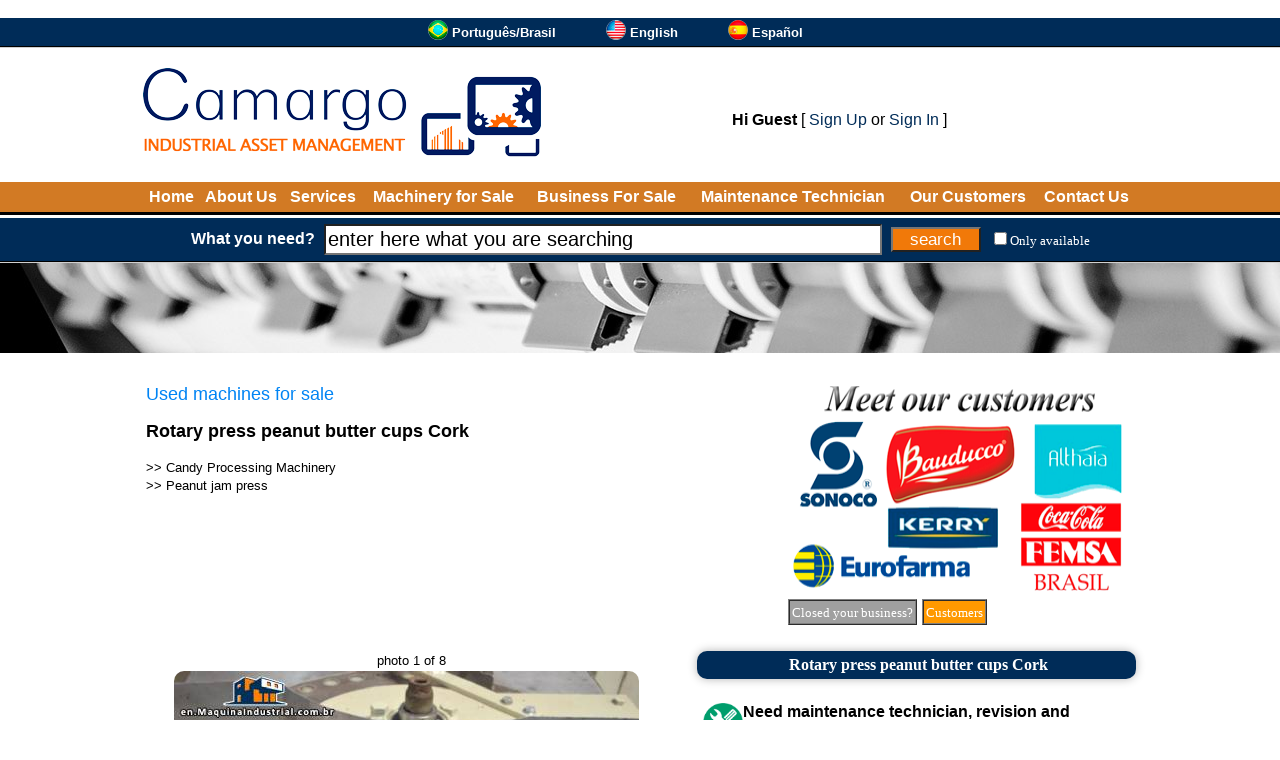

--- FILE ---
content_type: text/html
request_url: https://en.maquinaindustrial.com.br/used-machinery/?e=Rotary+press+peanut+butter+cups+Cork_085-105
body_size: 31610
content:

<!DOCTYPE html>
<html lang="en">

<head>

<!-- Global site tag (gtag.js) - Google Analytics -->
<script async src="https://www.googletagmanager.com/gtag/js?id=UA-46641780-11"></script>
<script>
  window.dataLayer = window.dataLayer || [];
  function gtag(){dataLayer.push(arguments);}
  gtag('js', new Date());
  gtag('config', 'UA-46641780-11');
</script>

<meta http-equiv="Cache-Control" content="no-cache, no-store" />
<meta http-equiv="Pragma" content="no-cache, no-store" />
<meta http-equiv="expires" content="-1" />
<meta http-equiv="Content-Language" content="en">
<meta http-equiv="Content-Type" content="text/html; charset=windows-1252">
<title>Rotary press peanut butter cups Cork - Maquina Industrial - Used machinery</title>
<meta name="Description" CONTENT="NAW rotary press. With 35 cavities. Engine: 0.5 hp 1700 RPM three-phase. Reducer: 1 × 50. Semi-automatic equipment."/>
<meta name="keywords" content="machine, machine, used, machinery, used, commerce, semi new, semi-new, food, ice cream, candy, biscuit, equipment, candy, chocolate, peanuts, packing, second-hand" />
<link rel="icon" href="/favicon3.ico" type="image/x-icon">
<link rel="shortcut icon" href="/favicon3.ico" type="image/x-icon">
<meta name="viewport" content="width=device-width">
<base target="_top">

<link rel="dns-prefetch" href="https://www.youtube.com">
<link rel="alternate" href="https://www.maquinaindustrial.com.br/maquinario-usado/?e=Prensa+rotativa+para+pacoca+rolha_085-105" hreflang="pt-BR" />
<link rel="alternate" href="https://en.maquinaindustrial.com.br/used-machinery/?e=Rotary+press+peanut+butter+cups+Cork_085-105" hreflang="en" />
<link rel="alternate" href="https://es.maquinaindustrial.com.br/maquinaria-usada/?e=Tazas+de+mantequilla+de+mani+rotativa+corcho_085-105" hreflang="es" />

<meta property="og:type" content="website" />
<meta property="og:url" content="https://en.maquinaindustrial.com.br/used-machinery/?e=Rotary+press+peanut+butter+cups+Cork_085-105" />
<meta property="og:title" content="Rotary press peanut butter cups Cork - Maquina Industrial - Used machinery" />
<meta property="og:description" content="NAW rotary press. With 35 cavities. Engine: 0.5 hp 1700 RPM three-phase. Reducer: 1 × 50. Semi-automatic equipment." />
<meta property="og:site_name" content="Maquina Industrial" />
<meta property="og:locale" content="en" />
<meta property="og:image" content="https://img-2-en-maquinaindustrial.maquinaindustrial.com.br/_fonte/foto.asp?c=085-105001&t=2" />
<meta property="og:image" content="https://img-3-en-maquinaindustrial.maquinaindustrial.com.br/_fonte/foto.asp?c=085-105002&t=2" />
<meta property="og:image" content="https://img-4-en-maquinaindustrial.maquinaindustrial.com.br/_fonte/foto.asp?c=085-105003&t=2" />
<meta property="og:image" content="https://img-5-en-maquinaindustrial.maquinaindustrial.com.br/_fonte/foto.asp?c=085-105004&t=2" />
<meta property="og:image" content="https://img-1-en-maquinaindustrial.maquinaindustrial.com.br/_fonte/foto.asp?c=085-105005&t=2" />
<meta property="og:image" content="https://img-2-en-maquinaindustrial.maquinaindustrial.com.br/_fonte/foto.asp?c=085-105006&t=2" />
<meta property="og:image" content="https://img-3-en-maquinaindustrial.maquinaindustrial.com.br/_fonte/foto.asp?c=085-105007&t=2" />
<meta property="og:image" content="https://img-4-en-maquinaindustrial.maquinaindustrial.com.br/_fonte/foto.asp?c=085-105008&t=2" />
<style type="text/css">
<!--
a.pretopreto:link    {text-decoration: none; color: #000000}
a.pretopreto:hover   {text-decoration: underline; color: #000000; cursor: hand}
a.pretopreto:visited {text-decoration: none; color: #000000}

a.normal001:link    {text-decoration: none; color: #002c58}
a.normal001:hover   {text-decoration: underline; color: #002c58; cursor: hand}
a.normal001:visited {text-decoration: none; color: #002c58}

a.normal003:link    {text-decoration: none; color: #002c58}
a.normal003:hover   {text-decoration: underline; color: #002c58; cursor: hand}
a.normal003:visited {text-decoration: none; color: #002c58}

a.normal002:link    {text-decoration: none; color: #FFFFFF}
a.normal002:hover   {text-decoration: underline; color: #FFFFFF; cursor: hand}
a.normal002:visited {text-decoration: none; color: #FFFFFF}

a.brancobranco:link    {text-decoration: none; color: #FFFFFF}
a.brancobranco:hover   {text-decoration: none; color: #FFFFFF; cursor: hand}
a.brancobranco:visited {text-decoration: none; color: #FFFFFF}

a.brancoamarelo:link    {text-decoration: none; color: #FFFFFF}
a.brancoamarelo:hover   {text-decoration: none; color: #FFFF00; cursor: hand}
a.brancoamarelo:visited {text-decoration: none; color: #FFFFFF}

a.cinzacinza01:link    {text-decoration: none; color: #808080}
a.cinzacinza01:hover   {text-decoration: none; color: #808080; cursor: hand}
a.cinzacinza01:visited {text-decoration: none; color: #808080}

a.corlinkpadrao01:link    {text-decoration: none; color: #002c58}
a.corlinkpadrao01:hover   {text-decoration: none; color: #002c58; cursor: hand}
a.corlinkpadrao01:visited {text-decoration: none; color: #002c58}

select.pesquisarapida {font-family:Arial, Helvetica, sans-serif;font-size:10px;background-color:#FFFFFF;color:#666666;border:#666666 solid 1px;margin:2px;width:150px;}
select.pesquisarapidaano {font-family:Arial, Helvetica, sans-serif;font-size:10px;background-color:#FFFFFF;color:#666666;border:#666666 solid 1px;margin:2px;width:50px;}

.campo_busca{border-style:8;width:550px;height:25px;font-size:20px;background:#ffffff;float:left}
.botao_busca{border-style:8;background-color:#f17909;font-size:17px;color:#FFFFFF;width:90px;height:25px;cursor:pointer;float:right}
.abotao_busca{border-style:8;background-color:#0065AD;font-size:25px;color:#FFFFFF;width:114px;height:40px;cursor:pointer;float:right}
.botao_cotacao{border-style:8;background-color:#f17909;font-size:16px;color:#FFFFFF;xxwidth:250px;height:25px;cursor:pointer;border-radius:6px;}

.topico {
	background-color:#002c58; 
	border-radius:10px; 
	padding:5px; 
	wwwtext-align:left; 
	padding-left:10px;
	box-shadow: 0 0 10px rgba(0,0,0,0.3);
}

-->
</style>
</head>

<body bgcolor="#FFFFFF" leftmargin="0" topmargin="0" marginwidth="0" marginheight="0" text="#000000" rightmargin="0" bottommargin="0">

<script language="JavaScript"><!--
function validatorformpesqprodtopo(theform)
{
  //theform.btnpesquisarprodtopo.disabled=true;
  if (theform.txtpesquisarprod.value=="" || theform.txtpesquisarprod.value=="enter here what you are searching")
  {
    alert("You must fill in the field [ What you need? ]");
    //theform.btnpesquisarprodtopo.disabled=false;
    theform.txtpesquisarprod.focus();
    return (false);
  }

  xaction="/search/";

  xpalavra=document.formpesq.txtpesquisarprod.value;
  xvalordisp=document.getElementById("fdisp").checked;
  if(xvalordisp==true)
  {
     xvalordisp='&fd=S';
  }else{
     xvalordisp='';
  }
  xaction=xaction+"?txtpesquisarprod="+xpalavra+xvalordisp;
  location.href=xaction;
  return (false);
}
// --></script>
<script>
function SomenteDisponiveis()
{
//xvalordisp=document.getElementById("fdisp").checked;
//if(xvalordisp==true)
//{
//  xvalordisp='S';
//}else{
//  xvalordisp='N';
//}
//document.formdisp.v.value=xvalordisp;
//document.formdisp.submit();

location.href="https://en.maquinaindustrial.com.br/used-machinery/?e=Rotary+press+peanut+butter+cups+Cork_085-105&fd=S";
}
</script>
<form action="/_fonte/disp.asp" target="fradisp" method="POST" id="formdisp" name="formdisp">
<input type="hidden" name="v" value="">
</form>
<iframe frameborder="0" src="" name="fradisp" id="fradisp" width="0" height="0"></iframe>

<table border="0" width="100%" cellspacing="0" cellpadding="0">

<tr bgcolor="#002c58">
<td height="28" nowrap align="center">
                        <table border="0" cellpadding="0" cellspacing="0">
						<tr>
							<td nowrap><div align="center">
<table cellpadding="0" cellspacing="0" border="0" xxxwidth="995">
<tr><td width="100%"></td>
<td nowrap><a href='https://www.maquinaindustrial.com.br/maquinario-usado/?e=Prensa+rotativa+para+pacoca+rolha_085-105' target='_top'><img src='https://img-2-en-maquinaindustrial.maquinaindustrial.com.br/_fig/idiomas/1-20.png' width='20' height='20' border='0' alt='Português/Brasil'></a></td><td>&nbsp;</td><td nowrap><font face='Verdana,Arial' size='2' color='#FFFFFF'><b><a href='https://www.maquinaindustrial.com.br/maquinario-usado/?e=Prensa+rotativa+para+pacoca+rolha_085-105' target='_top' class='brancobranco'>Português/Brasil</a></b></font></td><td width='50' nowrap>&nbsp;&nbsp;&nbsp;&nbsp;&nbsp;&nbsp;<td><td nowrap><a href='https://en.maquinaindustrial.com.br/used-machinery/?e=Rotary+press+peanut+butter+cups+Cork_085-105' target='_top'><img src='https://img-2-en-maquinaindustrial.maquinaindustrial.com.br/_fig/idiomas/2-20.png' width='20' height='20' border='0' alt='English'></a></td><td>&nbsp;</td><td nowrap><font face='Verdana,Arial' size='2' color='#FFFFFF'><b><a href='https://en.maquinaindustrial.com.br/used-machinery/?e=Rotary+press+peanut+butter+cups+Cork_085-105' target='_top' class='brancobranco'>English</a></b></font></td><td width='50' nowrap>&nbsp;&nbsp;&nbsp;&nbsp;&nbsp;&nbsp;<td><td nowrap><a href='https://es.maquinaindustrial.com.br/maquinaria-usada/?e=Tazas+de+mantequilla+de+mani+rotativa+corcho_085-105' target='_top'><img src='https://img-2-en-maquinaindustrial.maquinaindustrial.com.br/_fig/idiomas/3-20.png' width='20' height='20' border='0' alt='Español'></a></td><td>&nbsp;</td><td nowrap><font face='Verdana,Arial' size='2' color='#FFFFFF'><b><a href='https://es.maquinaindustrial.com.br/maquinaria-usada/?e=Tazas+de+mantequilla+de+mani+rotativa+corcho_085-105' target='_top' class='brancobranco'>Español</a></b></font></td><td width='50' nowrap>&nbsp;&nbsp;&nbsp;&nbsp;&nbsp;&nbsp;<td>
</tr>
</table>
</div></td>
                            
						</tr>
						</table></td>
</tr>
<tr bgcolor="#000000">
<td height="1" nowrap></td>
</tr>
<tr bgcolor="#D0D0D0">
<td height="1" nowrap></td>
</tr>

<tr>
<td height="20" nowrap></td>
</tr>

<tr>
<td align="center">

<table border="0" width="995" cellpadding="0" cellspacing="0">
	<tr>
		<td><a href="/"><img border="0" src="https://img-1-en-maquinaindustrial.maquinaindustrial.com.br/_fig/2015/logotopo/logo02-2-2.png"></a></td>
		<td width="100%">
		<div align="center">
			<table border="0" width="95%" cellspacing="0" cellpadding="0">
			
				<tr>
					<td colspan="4" height="10" nowrap></td>
				</tr>
				<tr>
					<td colspan="4" align="center">
<font face="Arial" size="3"><b>Hi Guest</b> [ <a href='/cadastro/menu' class='normal001'>Sign Up</a> or <a href='/cadastro/menu' class='normal001'>Sign In</a> ]</font></td>
				</tr>
			</table>
		</div>
		</td>
	</tr>
</table>

</td>
</tr>

<tr>
<td height="20" nowrap></td>
</tr>

<tr bgcolor="#d27a24">
<td height="30" nowrap>
<div align="center">
	<table border="0" width="995">
		<tr>
			<td align="center"><b><font face="Arial,Verdana" color="#FFFFFF" size="3"><a href="/" class="brancobranco">Home</a></font></b></td>
			<td align="center"><b><font face="Arial,Verdana" color="#FFFFFF" size="3"><a href="/about-us/" class="brancobranco">About Us</a></font></b></td>
			<td align="center"><b><font face="Arial,Verdana" color="#FFFFFF" size="3"><a href="/services/" class="brancobranco">Services</a></font></b></td>			

			<td align="center" nowrap><b><font face="Arial,Verdana" color="#FFFFFF" size="3"><a class="brancobranco" href="/usedmachineryforsale/">Machinery for Sale</a></font></b></td>
			<td align="center" nowrap><b><font face="Arial,Verdana" color="#FFFFFF" size="3"><a target="_blank" class="brancobranco" href="https://en.imobiliariaempresarial.com.br">Business For Sale</a></font></b></td>

			<td align="center"><b><font face="Arial,Verdana" color="#FFFFFF" size="3"><a href="/technical-for-maintenance-revision-and-warranty-of-machines/" class="brancobranco">Maintenance Technician</a></font></b></td>
			<td align="center"><b><font face="Arial,Verdana" color="#FFFFFF" size="3"><a href="/customers/" class="brancobranco">Our Customers</a></font></b></td>
			<td align="center"><b><font face="Arial,Verdana" color="#FFFFFF" size="3"><a href="/contact/" class="brancobranco">Contact Us</a></font></b></td>
		</tr>
	</table>
</div>
</td>
</tr>
<tr bgcolor="#000000">
<td height="3" nowrap></td>
</tr>
<tr bgcolor="#FFFFFF">
<td height="3" nowrap></td>
</tr>

<tr bgcolor="#002c58">
<td height="42" nowrap align="center">

<table border="0" cellspacing="3" cellpadding="3">
	<tr>
		<td><font face="Arial,Verdana" size="3" color="#FFFFFF"><b>What you need?</b></font></td>
	<form action="/search/" name="formpesq" id="formpesq" method="GET" onsubmit="return validatorformpesqprodtopo(this);">
		<td><input class="campo_busca" onblur="javascript:verificaroqueprocurainicio();" onfocus="javascript:verificaroqueprocuraclick();" name="txtpesquisarprod" id="txtpesquisarprod" xid="footerBuscarProduto" type="text" value=""></td>
        <td><input name="btnpesquisarprodtopo" class="botao_busca" value="search" type="submit"></td>
    </form>
		<td><font face="Verdana"><input type="checkbox" name="fdisp" id="fdisp" onchange="javascript:SomenteDisponiveis();" value="1"><font size="2" color="#FFFFFF"><a href="https://en.maquinaindustrial.com.br/used-machinery/?e=Rotary+press+peanut+butter+cups+Cork_085-105&fd=S" class="brancobranco">Only available</a></font></font></td>
	</tr>
</table>

</td>
</tr>


<tr bgcolor="#000000">
<td height="1" nowrap></td>
</tr>
<tr bgcolor="#D0D0D0">
<td height="1" nowrap></td>
</tr>

<tr>
<td bgcolor="#D0D0D0" height="90" background="https://img-1-en-maquinaindustrial.maquinaindustrial.com.br/_fig/top/006.jpg" nowrap align="center"></td>
</tr>





<tr>
<td height="10" nowrap></td>
</tr>

<tr>
<td>

<div align="center">
<table border="0" width="995" cellspacing="0" cellpadding="0" bgcolor="#FFFFFF">
	<tr>
		<td valign="top" colspan="2"><table border="0" width="100%" cellpadding="0" cellspacing="0">
	<tr>
		<td width="100%">

<script language="JavaScript"><!--
function cotacao()
{
location.href="https://en.maquinaindustrial.com.br/cotacao/?e=085-105";
}
// --></script>
<br>
<table border="0" width="100%">
<tr>
<td width="100%" valign="top">
<font face="Arial" size="4" color="#0084F4">Used machines for sale</font></b><p>
<b><font face="Arial" size="4"> Rotary press peanut butter cups Cork</font></b></p>
<font face="Arial" size="2">

>> <a href='/used-machinery-for-sale/?c=Candy+Processing+Machinery_N83F' class='pretopreto'>Candy Processing Machinery</a><br>
   
>> <a href='/used-machinery-for-sale/?c=Peanut+jam+press_TL84' class='pretopreto'>Peanut jam press</a><br>
   
</font><br>
</td>
<td>
<table border="0" cellspacing="0" cellpadding="0">
	<tr>
		<td width="100%">
<style type="text/css">
<!--
a.linkss_1:focus   {outline: none; border:none; text-decoration: none; color: #FFFFFF}
a.linkss_1:active  {outline: none; border:none; text-decoration: none; color: #FFFFFF}
a.linkss_1:visited {text-decoration: none; color: #FFFFFF}
a.linkss_1:hover   {text-decoration: none; color: #FFFFFF}
a.linkss_1:link    {text-decoration: none; color: #FFFFFF}
-->
</style>

<table cellpadding="0" cellspacing="0" border="0">
<tr><td><table cellpadding="0" cellspacing="0"  height='208' width='350'>

<tr><td><label id="ftslidelinktudo1" for="ftslidelinktudo1"></label></td></tr></table></td></tr>

<tr><td>
<table border="0" cellpadding="0" cellspacing="0">
<tr><td height="3" nowrap></td></tr>
<tr><td>

<table border="0" cellpadding="0" cellspacing="0">
<tr>
<td width="3" nowrap></td>

<td>
<table border="1" cellpadding="2" cellspacing="0" bordercolorlight="#808080" bordercolordark="#FFFFFF">
	<tr>
		<td nowrap id="celula1_0" bgcolor=""><font face="Verdana" size="2"><a href="javascript:fslide_mostra1(1);" target="_self" class="linkss_1" onclick="javascript:this.blur();">Closed your business?</a></font></td>
	</tr>
</table>
</td>
<td width="5" nowrap></td>

<td>
<table border="1" cellpadding="2" cellspacing="0" bordercolorlight="#808080" bordercolordark="#FFFFFF">
	<tr>
		<td nowrap id="celula1_1" bgcolor=""><font face="Verdana" size="2"><a href="javascript:fslide_mostra1(2);" target="_self" class="linkss_1" onclick="javascript:this.blur();">Customers</a></font></td>
	</tr>
</table>
</td>
<td width="5" nowrap></td>

<td width="5" nowrap></td>
<td>

<table border="0" cellpadding="0" cellspacing="0">
	<tr>
		<td nowrap id="celula1_slide"></td>
	</tr>
</table>

</td>
</tr>
</table>

</td></tr>

<tr><td height="3" nowrap></td></tr>
</table>

</td>
</tr>

</table>

<script language="JavaScript"><!--
{
var fslide_loopat1 = 0;
var fslide_ativo1 = 0;
var fslide_imagemat1 = 0;
var fslide_imagemmax1 = 1;
var fslidevet_imagem1 = new Array();
var fslidevet_imagemtempo1 = new Array();
var fslidevet_linkcompleto1 = new Array();
fslidevet_imagem1[0] = "/_fig/bannerdesativou-001-350-2.png";
fslidevet_imagemtempo1[0] = 5000;
fslidevet_linkcompleto1[0] = "<a href='/machinery-storage' target='_self'><img src='' border='0' height='208' width='350' alt='Closed your business?' name='ftslide1' id='ftslide1'></a>";
var fslide_piccarregada1_0 = 0;
fslidevet_imagem1[1] = "/_fig/bannerhome-005-350-2.png";
fslidevet_imagemtempo1[1] = 5000;
fslidevet_linkcompleto1[1] = "<a href='/customers' target='_self'><img src='' border='0' height='208' width='350' alt='Customers' name='ftslide1' id='ftslide1'></a>";
var fslide_piccarregada1_1 = 0;

}
// --></script>

<script language="JavaScript"><!--
function ftslidetrocarimagem1(wcliquemanualw)
{
  
  if (fslide_imagemat1 == 0)
  {
    if (fslide_piccarregada1_0 == 0)
    {
      fslidepic1_0 = new Image(100,100);
      fslidepic1_0.src=fslidevet_imagem1[0];
      fslide_piccarregada1_0 = 1;
    }
  destacarcelula1(0);
  document.getElementById("ftslidelinktudo1").innerHTML=fslidevet_linkcompleto1[0];
  document.ftslide1.src=fslidepic1_0.src;
  
    if (fslide_piccarregada1_1 == 0)
    {
      fslidepic1_1 = new Image(100,100);
      fslidepic1_1.src=fslidevet_imagem1[1];
      fslide_piccarregada1_1 = 1;
    }
  
  }
  
  if (fslide_imagemat1 == 1)
  {
    if (fslide_piccarregada1_1 == 0)
    {
      fslidepic1_1 = new Image(100,100);
      fslidepic1_1.src=fslidevet_imagem1[1];
      fslide_piccarregada1_1 = 1;
    }
  destacarcelula1(1);
  document.getElementById("ftslidelinktudo1").innerHTML=fslidevet_linkcompleto1[1];
  document.ftslide1.src=fslidepic1_1.src;
  
  }
  
  if (wcliquemanualw == 0)
     {
     clearInterval(fslideliga1);
     var xt1=fslidevet_imagemtempo1[fslide_imagemat1];
     fslideliga1 = setInterval("ftslidetrocarimagem1(0)",xt1);
     }
  fslide_imagemat1 = fslide_imagemat1+1;
  if (fslide_imagemat1 == 2)
  {
  fslide_imagemat1 = 0;
  fslide_loopat1 = fslide_loopat1+1;
  if (fslide_loopat1 == 500)
     {
     fslideparar1();
     }
  }
}
// --></script>

<script language="JavaScript"><!--
function fslide_mostra1(wcodw)
{
fslideparar1();
fslide_imagemat1=wcodw-1;
ftslidetrocarimagem1(1)
}
// --></script>

<script language="JavaScript"><!--
function fslideparar1()
{
if (fslide_ativo1 == 1)
   {
   clearInterval(fslideliga1);
   fslide_ativo1 = 0;
   destacarcelula1(-1);
   }
}
// --></script>

<script language="JavaScript"><!--
function fslideiniciar1(wbotaow)
{
if (wbotaow == 1 && fslide_ativo1 == 1)
   {
   fslideparar1();
   destacarcelula1(-1);
   }else{
   fslideparar1();
   fslide_loopat1 = 0;

   fslideliga1 = setInterval("ftslidetrocarimagem1(0)",7000);
   fslide_ativo1 = 1;

   ftslidetrocarimagem1(0);
   }
}
// --></script>

<script language="JavaScript"><!--
function destacarcelula1(windicew)
{

  if (windicew != -1)
  {
  
     if (windicew == 0)
     {
     document.getElementById("celula1_0").style.backgroundColor="#FF9900";
     }else{
     document.getElementById("celula1_0").style.backgroundColor="#A0A0A0";
     }
  
     if (windicew == 1)
     {
     document.getElementById("celula1_1").style.backgroundColor="#FF9900";
     }else{
     document.getElementById("celula1_1").style.backgroundColor="#A0A0A0";
     }
  
  }
  if (fslide_ativo1 == 1)
  {
  document.getElementById("celula1_slide").style.backgroundColor="#FF9900";
  }else{
  document.getElementById("celula1_slide").style.backgroundColor="#A0A0A0";
  }

}
// --></script>

<script language="JavaScript"><!--
{
fslideiniciar1(0);
}
// --></script>

</td>
    </tr>
</table></td>
</tr>
</table>
<br>
<table border="0" width="100%" cellspacing="0" cellpadding="0">
	<tr>
		<td valign="top">
		<script language="JavaScript">
<!--
function af(wwo)
{
//var xlar=640;
//var xalt=480;
//var xx=(screen.width-xlar)/2;
//var xy=((screen.height-xalt)/2);
//xxstr="resizable=no,toolbar=no,status=no,menubar=no,scrollbars=no,width="+xlar+",height="+xalt+",left="+xx+",top="+xy;
//xxarq="/_fonte/amplia.asp?f=085-105"+wwo;
//window.open(xxarq,"_blank",xxstr);
var xlar=screen.width;
var xalt=screen.height;
var xx=0;
var xy=0;
xxstr="resizable=no,toolbar=no,status=no,menubar=no,scrollbars=no,width="+xlar+",height="+xalt+",left="+xx+",top="+xy;
xxarq="/_fonte/foto.asp?c=085-105"+wwo+"&t=4";
//window.open(xxarq,"_blank",xxxstr);
window.open(xxarq,"_blank");
}
// -->
</script>
<script language="javascript">
function pad(num, size) {
    var s = "000000000" + num;
    return s.substr(s.length-size);
}
</script>

<script language="JavaScript">
var fotoatual='000';
var maiorordem=8;
var mostrarfoto1=1;
</script>
<script language="JavaScript">
<!--
function an(ws)
{
if(ws=='001') {
xord="001";
xdim=" width='465' height='309'";
xhost="https://img-2-en-maquinaindustrial.maquinaindustrial.com.br";
}
if(ws=='002') {
xord="002";
xdim=" width='465' height='309'";
xhost="https://img-3-en-maquinaindustrial.maquinaindustrial.com.br";
}
if(ws=='003') {
xord="003";
xdim=" width='465' height='309'";
xhost="https://img-4-en-maquinaindustrial.maquinaindustrial.com.br";
}
if(ws=='004') {
xord="004";
xdim=" width='465' height='309'";
xhost="https://img-5-en-maquinaindustrial.maquinaindustrial.com.br";
}
if(ws=='005') {
xord="005";
xdim=" width='465' height='309'";
xhost="https://img-1-en-maquinaindustrial.maquinaindustrial.com.br";
}
if(ws=='006') {
xord="006";
xdim=" width='465' height='309'";
xhost="https://img-2-en-maquinaindustrial.maquinaindustrial.com.br";
}
if(ws=='007') {
xord="007";
xdim=" width='465' height='309'";
xhost="https://img-3-en-maquinaindustrial.maquinaindustrial.com.br";
}
if(ws=='008') {
xord="008";
xdim=" width='465' height='309'";
xhost="https://img-4-en-maquinaindustrial.maquinaindustrial.com.br";
}

var sAD=String.fromCharCode(34);
xi=xhost+"/_fonte/foto.asp?c=085-105"+xord+"&t=2";
xc="<a href="+sAD+"javascript:af('"+xord+"');"+sAD+" target="+sAD+"_self"+sAD+"><img style="+sAD+"border-radius:10px;"+sAD+" src='"+xi+"' alt='Rotary press peanut butter cups Cork' longdesc='https://en.maquinaindustrial.com.br/used-machinery/?e=Rotary+press+peanut+butter+cups+Cork_085-105'"+xdim+"></a>"
document.getElementById("div_an_ft_gr").innerHTML=xc;
fotoatual=ws;
checasetas();
}
// -->
</script>
<script language="JavaScript">
<!--
function fotoanteprox(qq)
{
if(qq=='a'){
xnovo=parseInt(fotoatual)-1;
}else{
xnovo=parseInt(fotoatual)+1;
}
if(xnovo==0){
xnovo=1;
}
if(xnovo>maiorordem){
xnovo=maiorordem;
}
if(mostrarfoto1==1)
{
  if(fotoatual!=1)
  {
  xnovo=1;
  }
  mostrarfoto1=0;
}
xnovo=pad(xnovo,3);
an(xnovo);
}
// -->
</script>
<script language="JavaScript">
<!--
function checasetas()
{
qqatual=parseInt(fotoatual);
if(qqatual==1)
{
document.getElementById("div_an_setaesq").style.display='none';
}else{
document.getElementById("div_an_setaesq").style.display='block';
}
if(qqatual==maiorordem)
{
document.getElementById("div_an_setadir").style.display='none';
}else{
document.getElementById("div_an_setadir").style.display='block';
}
var msgfoto="photo XX of YY";
msgfoto=msgfoto.replace("XX",qqatual);
msgfoto=msgfoto.replace("YY",maiorordem);
document.getElementById("div_an_tituloft").innerHTML="<font face='Arial' size='2'>"+msgfoto+"</font>";
}
// -->
</script>
<script language="JavaScript">
<!--
function anv(ws)
{
xc="<iframe width='467' height='386' src='https://www.youtube.com/embed/"+ws+"?rel=0&amp;showinfo=0&amp;autoplay=1' frameborder='0' allowfullscreen></iframe>";
document.getElementById("div_an_ft_gr").innerHTML=xc;
}
// -->
</script>
		<table border="0" cellpadding="0" cellspacing="0">
			<tr>
				<td colspan="3" height="22" nowrap align="center"><div id="div_an_tituloft"></div></td>
			</tr>
			<tr>
			    <td width="25" nowrap align="center"><div id="div_an_setaesq"><a href="javascript:fotoanteprox('a')"><img src="/_fig/seta001-esq.png" width="35" height="35" border="0"></a></div></td>
				<td align="center" valign="center"><div id="div_an_ft_gr" style="width:467px; height:386px; overflow: auto; background-color:#FFFFFF;"><img style="border-radius:10px;" border="0" longdesc="https://en.maquinaindustrial.com.br/used-machinery/?e=Rotary+press+peanut+butter+cups+Cork_085-105" src="https://img-2-en-maquinaindustrial.maquinaindustrial.com.br/_fonte/foto.asp?c=085-105001&t=2" alt="Rotary press peanut butter cups Cork" width='465' height='309'></a></div></td>
			    <td width="25" nowrap align="center"><div id="div_an_setadir"><a href="javascript:fotoanteprox('p')"><img src="/_fig/seta001-dir.png" width="35" height="35" border="0"></a></div></td>
			</tr>
			<tr>
				<td colspan="3"><div id="div_an_fts" style="width:537px; height:104px; overflow: auto; background-color:#FFFFFF;"><table border='0' cellspacing='0' cellpadding='0'><td onclick="javascript:anv('jtZxfCHdgxY');" width='200' align='center' nowrap><a href="javascript:anv('jtZxfCHdgxY');"><img src='/_fig/play01.png' width='45' height='42'></a><br><font face='Arial' size='4'><a href="javascript:anv('jtZxfCHdgxY');" class='pretopreto'>Vídeo 1</a></font></td><td nowrap><img src='/_fig/transp01.png' width='3' height='3'></td>
<td><a href="javascript:an('001');" target="_self"><img style='border-radius:5px;' border='0' longdesc='https://en.maquinaindustrial.com.br/used-machinery/?e=Rotary+press+peanut+butter+cups+Cork_085-105' src='https://img-2-en-maquinaindustrial.maquinaindustrial.com.br/_fonte/foto.asp?c=085-105001&t=1' alt='Rotary press peanut butter cups Cork' width='124' height='83'></a></td><td nowrap width='1'></td><td nowrap><img src='/_fig/transp01.png' width='3' height='3'></td>
<td><a href="javascript:an('002');" target="_self"><img style='border-radius:5px;' border='0' longdesc='https://en.maquinaindustrial.com.br/used-machinery/?e=Rotary+press+peanut+butter+cups+Cork_085-105' src='https://img-3-en-maquinaindustrial.maquinaindustrial.com.br/_fonte/foto.asp?c=085-105002&t=1' alt='Rotary press peanut butter cups Cork' width='124' height='83'></a></td><td nowrap width='1'></td><td nowrap><img src='/_fig/transp01.png' width='3' height='3'></td>
<td><a href="javascript:an('003');" target="_self"><img style='border-radius:5px;' border='0' longdesc='https://en.maquinaindustrial.com.br/used-machinery/?e=Rotary+press+peanut+butter+cups+Cork_085-105' src='https://img-4-en-maquinaindustrial.maquinaindustrial.com.br/_fonte/foto.asp?c=085-105003&t=1' alt='Rotary press peanut butter cups Cork' width='124' height='83'></a></td><td nowrap width='1'></td><td nowrap><img src='/_fig/transp01.png' width='3' height='3'></td>
<td><a href="javascript:an('004');" target="_self"><img style='border-radius:5px;' border='0' longdesc='https://en.maquinaindustrial.com.br/used-machinery/?e=Rotary+press+peanut+butter+cups+Cork_085-105' src='https://img-5-en-maquinaindustrial.maquinaindustrial.com.br/_fonte/foto.asp?c=085-105004&t=1' alt='Rotary press peanut butter cups Cork' width='124' height='83'></a></td><td nowrap width='1'></td><td nowrap><img src='/_fig/transp01.png' width='3' height='3'></td>
<td><a href="javascript:an('005');" target="_self"><img style='border-radius:5px;' border='0' longdesc='https://en.maquinaindustrial.com.br/used-machinery/?e=Rotary+press+peanut+butter+cups+Cork_085-105' src='https://img-1-en-maquinaindustrial.maquinaindustrial.com.br/_fonte/foto.asp?c=085-105005&t=1' alt='Rotary press peanut butter cups Cork' width='124' height='83'></a></td><td nowrap width='1'></td><td nowrap><img src='/_fig/transp01.png' width='3' height='3'></td>
<td><a href="javascript:an('006');" target="_self"><img style='border-radius:5px;' border='0' longdesc='https://en.maquinaindustrial.com.br/used-machinery/?e=Rotary+press+peanut+butter+cups+Cork_085-105' src='https://img-2-en-maquinaindustrial.maquinaindustrial.com.br/_fonte/foto.asp?c=085-105006&t=1' alt='Rotary press peanut butter cups Cork' width='124' height='83'></a></td><td nowrap width='1'></td><td nowrap><img src='/_fig/transp01.png' width='3' height='3'></td>
<td><a href="javascript:an('007');" target="_self"><img style='border-radius:5px;' border='0' longdesc='https://en.maquinaindustrial.com.br/used-machinery/?e=Rotary+press+peanut+butter+cups+Cork_085-105' src='https://img-3-en-maquinaindustrial.maquinaindustrial.com.br/_fonte/foto.asp?c=085-105007&t=1' alt='Rotary press peanut butter cups Cork' width='124' height='83'></a></td><td nowrap width='1'></td><td nowrap><img src='/_fig/transp01.png' width='3' height='3'></td>
<td><a href="javascript:an('008');" target="_self"><img style='border-radius:5px;' border='0' longdesc='https://en.maquinaindustrial.com.br/used-machinery/?e=Rotary+press+peanut+butter+cups+Cork_085-105' src='https://img-4-en-maquinaindustrial.maquinaindustrial.com.br/_fonte/foto.asp?c=085-105008&t=1' alt='Rotary press peanut butter cups Cork' width='124' height='83'></a></td><td nowrap width='1'></td><td nowrap><img src='/_fig/transp01.png' width='3' height='3'></td>
</table></div></td>
			</tr>
		</table>
<script language="JavaScript">
<!--
{
an('001');
}
// -->
</script>
		</td>
		<td nowrap width="15" valign="top">&nbsp;</td>
		<td valign="top" width="100%">
		<table border="0" id="table2" width="100%" cellpadding="2">
			<tr>
				<td align="center" class="topico" wwwbgcolor="#002c58"><font face="Verdana" color="#FFFFFF"><b>Rotary press peanut butter cups Cork</b></font></td>
			</tr>
			<tr>
				<td>
				<table border="0" width="100%" cellpadding="2">
					<tr>
						<td colspan="2">
						<p align="left"><b><font face="Arial" size="3">
						<a href="/technical-for-maintenance-revision-and-warranty-of-machines/"><img border="0" src="../_fig/manut001.png" width="40" height="40" align="left"></a>Need maintenance technician, revision and warranty?&nbsp;<a href="/technical-for-maintenance-revision-and-warranty-of-machines/">Click here</a>.</font></b></td>
					</tr>
					
					<tr>
						<td colspan="2" height="20" nowrap></td>
					</tr>
					<tr>
						<td nowrap><font face="Verdana" size="2"><b>Machine code:</b></font></td>
						<td nowrap width="100%" align="left"><table border="0" bgcolor="#FFFF91"><tr><td><font face="Verdana" size="4">085-105</font><br><font face="Arial" size="2" color="#FFFFFF"><span style="background-color: #FF0000">&nbsp;<b>UNAVAILABLE</b>&nbsp;</span></font></td></tr></table></td>
						
					</tr>
					<tr>
					<td colspan="2" align="center"><input type="button" value="Request a price quote" name="btcotacao" onclick="javascript:cotacao();" class="botao_cotacao"></td>
					</tr>
				</table>
				<p><font face="Verdana" size="2">NAW rotary press.<br><br>With 35 cavities.<br><br>Engine: 0.5 hp 1700 RPM three-phase.<br><br>Reducer: 1 × 50.<br><br>Semi-automatic equipment.</font></td>
			</tr>
			<tr>
				<td>

</font></td>
			</tr>
			<tr>
				<td>

</font></td>
			</tr>
			<tr>
				<td>

</font></td>
			</tr>
		</table></td>
	</tr>
	</table>
<hr>

</p>
<p align="center"><br><b><font face="Arial" size="3">Main suggestions:</font></b></p>

<table border="0" width="100%">   
  
  <tr height="10">
    <td></td>
    <td></td>
  </tr>

  <tr>
       <td nowrap width="150" align="right" valign="top"><a href="/used-machinery/?e=Rotary+press+peanut+butter+cups+Cork_064-086"><img border="0" style="border-radius:10px;" alt="Rotary press peanut butter cups Cork" longdesc="https://en.maquinaindustrial.com.br/used-machinery/?e=Rotary+press+peanut+butter+cups+Cork_064-086" src="https://img-5-en-maquinaindustrial.maquinaindustrial.com.br/_fonte/foto.asp?c=064-086000&t=2" width='182' height='244'></a></td>
    <td valign="top">
    <table border="0" width="100%" wwwbgcolor="#002c58" cellspacing="2" cellpadding="2">
      <tr><td nowrap><a href="/used-machinery/?e=Rotary+press+peanut+butter+cups+Cork_064-086" class="brancobranco">
		<img border="0" src="/_fig/video02.png" width="30" height="29" alt="Visualizar Vídeo"></a></td>
        <td width="100%" class="topico"><font face="Arial" size="4"><b><a href="/used-machinery/?e=Rotary+press+peanut+butter+cups+Cork_064-086" class="brancobranco">Rotary press peanut butter cups Cork</a></b></font></td>
      </tr>
    </table>
    <table border="0" width="100%" cellpadding="0" cellspacing="0"><tr><td nowrap><font face="Arial" size="3"><br><a href="/used-machinery/?e=Rotary+press+peanut+butter+cups+Cork_064-086" class="pretopreto"><b>Machine code:</b> 064-086</a></font></td><td width="100%" align="center"><input type="button" value="more information" name="btabremaq" onclick="javascript:location.href='/used-machinery/?e=Rotary+press+peanut+butter+cups+Cork_064-086';" class="botao_cotacao"></td></tr></table>
    <font face="Arial" size="3"><br>NAW rotary press. <br>Ability to manufacture 200 paçocas per minute....</font></td>
  </tr>
   
  <tr height="10">
    <td></td>
    <td></td>
  </tr>

  <tr>
       <td nowrap width="150" align="right" valign="top"><a href="/used-machinery/?e=Wanted-if+these+machines_877-406"><img border="0" style="border-radius:10px;" alt="Wanted-if these machines" longdesc="https://en.maquinaindustrial.com.br/used-machinery/?e=Wanted-if+these+machines_877-406" src="https://img-1-en-maquinaindustrial.maquinaindustrial.com.br/_fonte/foto.asp?c=877-406000&t=2" width='316' height='244'></a></td>
    <td valign="top">
    <table border="0" width="100%" wwwbgcolor="#002c58" cellspacing="2" cellpadding="2">
      <tr>
        <td width="100%" class="topico"><font face="Arial" size="4"><b><a href="/used-machinery/?e=Wanted-if+these+machines_877-406" class="brancobranco">Wanted-if these machines</a></b></font></td>
      </tr>
    </table>
    <table border="0" width="100%" cellpadding="0" cellspacing="0"><tr><td nowrap><font face="Arial" size="3"><br><a href="/used-machinery/?e=Wanted-if+these+machines_877-406" class="pretopreto"><b>Machine code:</b> 877-406</a></font></td><td width="100%" align="center"><input type="button" value="more information" name="btabremaq" onclick="javascript:location.href='/used-machinery/?e=Wanted-if+these+machines_877-406';" class="botao_cotacao"></td></tr></table>
    <font face="Arial" size="3"><br>Machine for candy to put in the bag <br>Mixer with two axles <br>complete line of Dairy <br>Tube <br>Packinghouse to 15 Kg <br><br>3-wire machine mechanical Stretcher screens with a maximum capacity of 40 cm, 4 x 4 Carousel machine <br>machine to make baby socks, ...</font></td>
  </tr>
   
  <tr height="10">
    <td></td>
    <td></td>
  </tr>

  <tr>
       <td nowrap width="150" align="right" valign="top"><a href="/used-machinery/?e=Refrigerated+laboratory+centrifuge+Fanem_760-344"><img border="0" style="border-radius:10px;" alt="Refrigerated laboratory centrifuge Fanem" longdesc="https://en.maquinaindustrial.com.br/used-machinery/?e=Refrigerated+laboratory+centrifuge+Fanem_760-344" src="https://img-5-en-maquinaindustrial.maquinaindustrial.com.br/_fonte/foto.asp?c=760-344000&t=2" width='325' height='182'></a></td>
    <td valign="top">
    <table border="0" width="100%" wwwbgcolor="#002c58" cellspacing="2" cellpadding="2">
      <tr><td nowrap><a href="/used-machinery/?e=Refrigerated+laboratory+centrifuge+Fanem_760-344" class="brancobranco">
		<img border="0" src="/_fig/video02.png" width="30" height="29" alt="Visualizar Vídeo"></a></td>
        <td width="100%" class="topico"><font face="Arial" size="4"><b><a href="/used-machinery/?e=Refrigerated+laboratory+centrifuge+Fanem_760-344" class="brancobranco">Refrigerated laboratory centrifuge Fanem</a></b></font></td>
      </tr>
    </table>
    <table border="0" width="100%" cellpadding="0" cellspacing="0"><tr><td nowrap><font face="Arial" size="3"><br><a href="/used-machinery/?e=Refrigerated+laboratory+centrifuge+Fanem_760-344" class="pretopreto"><b>Machine code:</b> 760-344</a></font></td><td width="100%" align="center"><input type="button" value="more information" name="btabremaq" onclick="javascript:location.href='/used-machinery/?e=Refrigerated+laboratory+centrifuge+Fanem_760-344';" class="botao_cotacao"></td></tr></table>
    <font face="Arial" size="3"><br><b>Brand:</b> <a href='/brand/?c=Fanem_H8P' class='normal001' target='_self'>Fanem</a><br><br>Refrigerated laboratory centrifuge.<br><br>Brand Name: Fanem.<br><br>Model: Excelsa 4 280 R.<br><br>Working temperature: -5 ° C to 40 ° C.<br><br>Rotations in R.P.M: 3,800, 5,000, 7,000, 13,500, 14,000 (varies according to tooling).<br><br>With micro-processed control, ...</font></td>
  </tr>
   
  <tr height="10">
    <td></td>
    <td></td>
  </tr>

  <tr>
       <td nowrap width="150" align="right" valign="top"><a href="/used-machinery/?e=Easy+System+H-type+rotary+hydraulic+press+60+tons_176-216"><img border="0" style="border-radius:10px;" alt="Easy System H-type rotary hydraulic press 60 tons" longdesc="https://en.maquinaindustrial.com.br/used-machinery/?e=Easy+System+H-type+rotary+hydraulic+press+60+tons_176-216" src="https://img-3-en-maquinaindustrial.maquinaindustrial.com.br/_fonte/foto.asp?c=176-216000&t=2" width='109' height='244'></a></td>
    <td valign="top">
    <table border="0" width="100%" wwwbgcolor="#002c58" cellspacing="2" cellpadding="2">
      <tr>
        <td width="100%" class="topico"><font face="Arial" size="4"><b><a href="/used-machinery/?e=Easy+System+H-type+rotary+hydraulic+press+60+tons_176-216" class="brancobranco">Easy System H-type rotary hydraulic press 60 tons</a></b></font></td>
      </tr>
    </table>
    <table border="0" width="100%" cellpadding="0" cellspacing="0"><tr><td nowrap><font face="Arial" size="3"><br><a href="/used-machinery/?e=Easy+System+H-type+rotary+hydraulic+press+60+tons_176-216" class="pretopreto"><b>Machine code:</b> 176-216</a></font></td><td width="100%" align="center"><input type="button" value="more information" name="btabremaq" onclick="javascript:location.href='/used-machinery/?e=Easy+System+H-type+rotary+hydraulic+press+60+tons_176-216';" class="botao_cotacao"></td></tr></table>
    <font face="Arial" size="3"><br><b>Brand:</b> <a href='/brand/?c=Facil+System_MWH' class='normal001' target='_self'>Fácil System</a><br><br>H-type rotary hydraulic press.<br><br>Manufacturer | brand: Fácil System Industria e Comercio de Máquinas e Equipamentos.<br><br>With approximate capacity: up to 60 tons.<br><br>With a rotating table with four work stations:<br><br>Control and placement of molds;<br>...</font></td>
  </tr>
   
  <tr height="10">
    <td></td>
    <td></td>
  </tr>

  <tr>
       <td nowrap width="150" align="right" valign="top"><a href="/used-machinery/?e=Tanque+reator+de+pressao+encamisado+em+inox+200+L_035-600"><img border="0" style="border-radius:10px;" alt="Tanque reator de pressão encamisado em inox 200 L" longdesc="https://en.maquinaindustrial.com.br/used-machinery/?e=Tanque+reator+de+pressao+encamisado+em+inox+200+L_035-600" src="https://img-2-en-maquinaindustrial.maquinaindustrial.com.br/_fonte/foto.asp?c=035-600000&t=2" width='137' height='244'></a></td>
    <td valign="top">
    <table border="0" width="100%" wwwbgcolor="#002c58" cellspacing="2" cellpadding="2">
      <tr><td nowrap><a href="/used-machinery/?e=Tanque+reator+de+pressao+encamisado+em+inox+200+L_035-600" class="brancobranco">
		<img border="0" src="/_fig/video02.png" width="30" height="29" alt="Visualizar Vídeo"></a></td>
        <td width="100%" class="topico"><font face="Arial" size="4"><b><a href="/used-machinery/?e=Tanque+reator+de+pressao+encamisado+em+inox+200+L_035-600" class="brancobranco">Tanque reator de pressão encamisado em inox 200 L</a></b></font></td>
      </tr>
    </table>
    <table border="0" width="100%" cellpadding="0" cellspacing="0"><tr><td nowrap><font face="Arial" size="3"><br><a href="/used-machinery/?e=Tanque+reator+de+pressao+encamisado+em+inox+200+L_035-600" class="pretopreto"><b>Machine code:</b> 035-600</a></font></td><td width="100%" align="center"><input type="button" value="more information" name="btabremaq" onclick="javascript:location.href='/used-machinery/?e=Tanque+reator+de+pressao+encamisado+em+inox+200+L_035-600';" class="botao_cotacao"></td></tr></table>
    <font face="Arial" size="3"><br>Jacketed stainless steel pressure reactor.<br><br>With motor, reducer and scraper shaft.<br><br>Approximate capacity: up to 200 liters.<br><br>For mixing homogenization of products such as cosmetics, chemicals, among others.<br><br>Equipment internally in stainless ...</font></td>
  </tr>
   
  <tr height="10">
    <td></td>
    <td></td>
  </tr>

  <tr>
       <td nowrap width="150" align="right" valign="top"><a href="/used-machinery/?e=Stork+12+Color+Rotary+Printing+Machine_755-167"><img border="0" style="border-radius:10px;" alt="Stork 12 Color Rotary Printing Machine" longdesc="https://en.maquinaindustrial.com.br/used-machinery/?e=Stork+12+Color+Rotary+Printing+Machine_755-167" src="https://img-3-en-maquinaindustrial.maquinaindustrial.com.br/_fonte/foto.asp?c=755-167000&t=2" width='325' height='182'></a></td>
    <td valign="top">
    <table border="0" width="100%" wwwbgcolor="#002c58" cellspacing="2" cellpadding="2">
      <tr>
        <td width="100%" class="topico"><font face="Arial" size="4"><b><a href="/used-machinery/?e=Stork+12+Color+Rotary+Printing+Machine_755-167" class="brancobranco">Stork 12 Color Rotary Printing Machine</a></b></font></td>
      </tr>
    </table>
    <table border="0" width="100%" cellpadding="0" cellspacing="0"><tr><td nowrap><font face="Arial" size="3"><br><a href="/used-machinery/?e=Stork+12+Color+Rotary+Printing+Machine_755-167" class="pretopreto"><b>Machine code:</b> 755-167</a></font></td><td width="100%" align="center"><input type="button" value="more information" name="btabremaq" onclick="javascript:location.href='/used-machinery/?e=Stork+12+Color+Rotary+Printing+Machine_755-167';" class="botao_cotacao"></td></tr></table>
    <font face="Arial" size="3"><br><b>Brand:</b> <a href='/brand/?c=Stork_ZM2' class='normal001' target='_self'>Stork</a><br><br>Rotary stamping stamping machine.<br><br>Manufacturer: Stork.<br><br>Model: Stork RDII.<br><br>Capacity: 12 colors.<br><br>For printing pigment or reactive fabrics.<br><br>Year: 1974.<br><br>Operation time: 12 years.<br><br>It has a steam heated dryer/dryer.<br><br>The fabric exit ...</font></td>
  </tr>
   
  <tr height="10">
    <td></td>
    <td></td>
  </tr>

  <tr>
       <td nowrap width="150" align="right" valign="top"><a href="/used-machinery/?e=Bottle+blower+Jomar_822-537"><img border="0" style="border-radius:10px;" alt="Bottle blower Jomar" longdesc="https://en.maquinaindustrial.com.br/used-machinery/?e=Bottle+blower+Jomar_822-537" src="https://img-1-en-maquinaindustrial.maquinaindustrial.com.br/_fonte/foto.asp?c=822-537000&t=2" width='325' height='244'></a></td>
    <td valign="top">
    <table border="0" width="100%" wwwbgcolor="#002c58" cellspacing="2" cellpadding="2">
      <tr>
        <td width="100%" class="topico"><font face="Arial" size="4"><b><a href="/used-machinery/?e=Bottle+blower+Jomar_822-537" class="brancobranco">Bottle blower Jomar</a></b></font></td>
      </tr>
    </table>
    <table border="0" width="100%" cellpadding="0" cellspacing="0"><tr><td nowrap><font face="Arial" size="3"><br><a href="/used-machinery/?e=Bottle+blower+Jomar_822-537" class="pretopreto"><b>Machine code:</b> 822-537</a></font></td><td width="100%" align="center"><input type="button" value="more information" name="btabremaq" onclick="javascript:location.href='/used-machinery/?e=Bottle+blower+Jomar_822-537';" class="botao_cotacao"></td></tr></table>
    <font face="Arial" size="3"><br><b>Brand:</b> <a href='/brand/?c=Jomar_R8Q' class='normal001' target='_self'>Jomar</a><br><br><b>Components:</b> <a href='/component/?c=Allen-Bradley_DCA' class='normal001' target='_self'>Allen-Bradley</a><br><br>Blow molding machine for PE, PS, PP and HDPE bottles.<br><br>Manufacturer: Jomar.<br><br>Model: 85S.<br><br>Injection and blow molding.<br><br>Year of manufacture: 2010<br><br>Origin: USA.<br><br>With manual.<br><br>Standard features:<br><br>1) Fully proportional hydraulics.<br>2) Al...</font></td>
  </tr>
   
  <tr height="10">
    <td></td>
    <td></td>
  </tr>

  <tr>
       <td nowrap width="150" align="right" valign="top"><a href="/used-machinery/?e=Rotary+compressor+for+manufacturing+tablets+Lawes_868-248"><img border="0" style="border-radius:10px;" alt="Rotary compressor for manufacturing tablets Lawes" longdesc="https://en.maquinaindustrial.com.br/used-machinery/?e=Rotary+compressor+for+manufacturing+tablets+Lawes_868-248" src="https://img-3-en-maquinaindustrial.maquinaindustrial.com.br/_fonte/foto.asp?c=868-248000&t=2" width='182' height='244'></a></td>
    <td valign="top">
    <table border="0" width="100%" wwwbgcolor="#002c58" cellspacing="2" cellpadding="2">
      <tr><td nowrap><a href="/used-machinery/?e=Rotary+compressor+for+manufacturing+tablets+Lawes_868-248" class="brancobranco">
		<img border="0" src="/_fig/video02.png" width="30" height="29" alt="Visualizar Vídeo"></a></td>
        <td width="100%" class="topico"><font face="Arial" size="4"><b><a href="/used-machinery/?e=Rotary+compressor+for+manufacturing+tablets+Lawes_868-248" class="brancobranco">Rotary compressor for manufacturing tablets Lawes</a></b></font></td>
      </tr>
    </table>
    <table border="0" width="100%" cellpadding="0" cellspacing="0"><tr><td nowrap><font face="Arial" size="3"><br><a href="/used-machinery/?e=Rotary+compressor+for+manufacturing+tablets+Lawes_868-248" class="pretopreto"><b>Machine code:</b> 868-248</a></font></td><td width="100%" align="center"><input type="button" value="more information" name="btabremaq" onclick="javascript:location.href='/used-machinery/?e=Rotary+compressor+for+manufacturing+tablets+Lawes_868-248';" class="botao_cotacao"></td></tr></table>
    <font face="Arial" size="3"><br><b>Brand:</b> <a href='/brand/?c=Lawes_LYY' class='normal001' target='_self'>Lawes</a><br><br>Rotary compressor for manufacturing tablets.<br><br>Brand: Lawes.<br><br>Model:<br><br>Number of punctures:<br><br>Direct funnel feeding on the plateau (grill)....</font></td>
  </tr>
   
  <tr height="10">
    <td></td>
    <td></td>
  </tr>

  <tr>
       <td nowrap width="150" align="right" valign="top"><a href="/used-machinery/?e=Complete+line+for+filling+Zegla+cans+6000+cans+/+hour_533-707"><img border="0" style="border-radius:10px;" alt="Complete line for filling Zegla cans 6000 cans / hour" longdesc="https://en.maquinaindustrial.com.br/used-machinery/?e=Complete+line+for+filling+Zegla+cans+6000+cans+/+hour_533-707" src="https://img-5-en-maquinaindustrial.maquinaindustrial.com.br/_fonte/foto.asp?c=533-707000&t=2" width='325' height='243'></a></td>
    <td valign="top">
    <table border="0" width="100%" wwwbgcolor="#002c58" cellspacing="2" cellpadding="2">
      <tr>
        <td width="100%" class="topico"><font face="Arial" size="4"><b><a href="/used-machinery/?e=Complete+line+for+filling+Zegla+cans+6000+cans+/+hour_533-707" class="brancobranco">Complete line for filling Zegla cans 6000 cans / hour</a></b></font></td>
      </tr>
    </table>
    <table border="0" width="100%" cellpadding="0" cellspacing="0"><tr><td nowrap><font face="Arial" size="3"><br><a href="/used-machinery/?e=Complete+line+for+filling+Zegla+cans+6000+cans+/+hour_533-707" class="pretopreto"><b>Machine code:</b> 533-707</a></font></td><td width="100%" align="center"><input type="button" value="more information" name="btabremaq" onclick="javascript:location.href='/used-machinery/?e=Complete+line+for+filling+Zegla+cans+6000+cans+/+hour_533-707';" class="botao_cotacao"></td></tr></table>
    <font face="Arial" size="3"><br><b>Brand:</b> <a href='/brand/?c=BBULL+TECHNOLOGY_OSP' class='normal001' target='_self'>BBULL TECHNOLOGY</a>, <a href='/brand/?c=Zegla_RXC' class='normal001' target='_self'>Zegla</a><br><br>Complete filling line for cans of juices and still drinks.<br><br>For Hot Fill cans with nitrogen application.<br><br>Manufacturer | brand: Zegla.<br><br>Year: 2010 / 2011.<br><br>Approximate filling capacity: up to 6000 cans / hour.<br><br>Line composed of:<br><br>- Depall...</font></td>
  </tr>
   
  <tr height="10">
    <td></td>
    <td></td>
  </tr>

  <tr>
       <td nowrap width="150" align="right" valign="top"><a href="/used-machinery/?e=Line+for+the+manufacture+of+chocolate+powder+and+other+blenders_077-601"><img border="0" style="border-radius:10px;" alt="Line for the manufacture of chocolate powder and other blenders" longdesc="https://en.maquinaindustrial.com.br/used-machinery/?e=Line+for+the+manufacture+of+chocolate+powder+and+other+blenders_077-601" src="https://img-3-en-maquinaindustrial.maquinaindustrial.com.br/_fonte/foto.asp?c=077-601000&t=2" width='182' height='244'></a></td>
    <td valign="top">
    <table border="0" width="100%" wwwbgcolor="#002c58" cellspacing="2" cellpadding="2">
      <tr>
        <td width="100%" class="topico"><font face="Arial" size="4"><b><a href="/used-machinery/?e=Line+for+the+manufacture+of+chocolate+powder+and+other+blenders_077-601" class="brancobranco">Line for the manufacture of chocolate powder and other blenders</a></b></font></td>
      </tr>
    </table>
    <table border="0" width="100%" cellpadding="0" cellspacing="0"><tr><td nowrap><font face="Arial" size="3"><br><a href="/used-machinery/?e=Line+for+the+manufacture+of+chocolate+powder+and+other+blenders_077-601" class="pretopreto"><b>Machine code:</b> 077-601</a></font></td><td width="100%" align="center"><input type="button" value="more information" name="btabremaq" onclick="javascript:location.href='/used-machinery/?e=Line+for+the+manufacture+of+chocolate+powder+and+other+blenders_077-601';" class="botao_cotacao"></td></tr></table>
    <font face="Arial" size="3"><br><b>Brand:</b> <a href='/brand/?c=ARV_D3Y' class='normal001' target='_self'>ARV</a>, <a href='/brand/?c=Bosch_564' class='normal001' target='_self'>Bosch</a>, <a href='/brand/?c=Fabrima_53S' class='normal001' target='_self'>Fabrima</a>, <a href='/brand/?c=Moinhos+Tigre_1RU' class='normal001' target='_self'>Moinhos Tigre</a>, <a href='/brand/?c=Semco_KPY' class='normal001' target='_self'>Semco</a>, <a href='/brand/?c=TekPack_8DR' class='normal001' target='_self'>TekPack</a>, <a href='/brand/?c=Tigre_0Q6' class='normal001' target='_self'>Tigre</a><br><br><b>Components:</b> <a href='/component/?c=Coel_8F5' class='normal001' target='_self'>Coel</a>, <a href='/component/?c=Dakol_EWA' class='normal001' target='_self'>Dakol</a>, <a href='/component/?c=Danfoss_0X5' class='normal001' target='_self'>Danfoss</a>, <a href='/component/?c=Festo_A54' class='normal001' target='_self'>Festo</a>, <a href='/component/?c=Fotek_QJ8' class='normal001' target='_self'>Fotek</a>, <a href='/component/?c=GWA_C0Q' class='normal001' target='_self'>GWA</a>, <a href='/component/?c=JHM_Y38' class='normal001' target='_self'>JHM</a>, <a href='/component/?c=Parker_SC2' class='normal001' target='_self'>Parker</a>, <a href='/component/?c=Siemens_5QT' class='normal001' target='_self'>Siemens</a>, <a href='/component/?c=Switron_68B' class='normal001' target='_self'>Switron</a>, <a href='/component/?c=Unitronics_00V' class='normal001' target='_self'>Unitronics</a>, <a href='/component/?c=WEG_6HK' class='normal001' target='_self'>WEG</a><br><br>Complete line for the manufacture of chocolate powder and other blenders.<br><br>With high automation and space optimization, compact machines with structures for verticalization (platforms, mezzanine, elevator, connections, conveyor threads, dimensioned...</font></td>
  </tr>
   
  <tr height="10">
    <td></td>
    <td></td>
  </tr>

  <tr>
       <td nowrap width="150" align="right" valign="top"><a href="/used-machinery/?e=Volumetric+dosing+filling+machine+with+sealer+and+capper+in+stainless+steel+Delgo+2000+pots+per+hour_805-662"><img border="0" style="border-radius:10px;" alt="Volumetric dosing filling machine with sealer and capper in stainless steel Delgo 2000 pots per hour" longdesc="https://en.maquinaindustrial.com.br/used-machinery/?e=Volumetric+dosing+filling+machine+with+sealer+and+capper+in+stainless+steel+Delgo+2000+pots+per+hour_805-662" src="https://img-1-en-maquinaindustrial.maquinaindustrial.com.br/_fonte/foto.asp?c=805-662000&t=2" width='182' height='244'></a></td>
    <td valign="top">
    <table border="0" width="100%" wwwbgcolor="#002c58" cellspacing="2" cellpadding="2">
      <tr><td nowrap><a href="/used-machinery/?e=Volumetric+dosing+filling+machine+with+sealer+and+capper+in+stainless+steel+Delgo+2000+pots+per+hour_805-662" class="brancobranco">
		<img border="0" src="/_fig/video02.png" width="30" height="29" alt="Visualizar Vídeo"></a></td>
        <td width="100%" class="topico"><font face="Arial" size="4"><b><a href="/used-machinery/?e=Volumetric+dosing+filling+machine+with+sealer+and+capper+in+stainless+steel+Delgo+2000+pots+per+hour_805-662" class="brancobranco">Volumetric dosing filling machine with sealer and capper in stainless steel Delgo 2000 pots per hour</a></b></font></td>
      </tr>
    </table>
    <table border="0" width="100%" cellpadding="0" cellspacing="0"><tr><td nowrap><font face="Arial" size="3"><br><a href="/used-machinery/?e=Volumetric+dosing+filling+machine+with+sealer+and+capper+in+stainless+steel+Delgo+2000+pots+per+hour_805-662" class="pretopreto"><b>Machine code:</b> 805-662</a></font></td><td width="100%" align="center"><input type="button" value="more information" name="btabremaq" onclick="javascript:location.href='/used-machinery/?e=Volumetric+dosing+filling+machine+with+sealer+and+capper+in+stainless+steel+Delgo+2000+pots+per+hour_805-662';" class="botao_cotacao"></td></tr></table>
    <font face="Arial" size="3"><br><b>Brand:</b> <a href='/brand/?c=Delgo_34V' class='normal001' target='_self'>Delgo</a>, <a href='/brand/?c=Motomil_BH6' class='normal001' target='_self'>Motomil</a><br><br><b>Components:</b> <a href='/component/?c=Coel_8F5' class='normal001' target='_self'>Coel</a>, <a href='/component/?c=Emeco_M4K' class='normal001' target='_self'>Emeco</a>, <a href='/component/?c=Festo_A54' class='normal001' target='_self'>Festo</a>, <a href='/component/?c=Igus_5TF' class='normal001' target='_self'>Igus</a>, <a href='/component/?c=Onrom_N27' class='normal001' target='_self'>Onrom</a>, <a href='/component/?c=Schmersal_GXU' class='normal001' target='_self'>Schmersal</a>, <a href='/component/?c=Schneider_PWG' class='normal001' target='_self'>Schneider</a>, <a href='/component/?c=SEW_XEY' class='normal001' target='_self'>SEW</a>, <a href='/component/?c=Wenglor_FI1' class='normal001' target='_self'>Wenglor</a><br><br>Volumetric filling machine with stainless steel sealer and capper for jars and bottles.<br><br>Manufacturer | Brand: Delgo.<br><br>Model: DG-2000.<br><br>Approximate capacity: 1,200 to 2,000 jars per hour.*<br>*Depending on the product to be filled.<br><br>Approximate...</font></td>
  </tr>
   
  <tr height="10">
    <td></td>
    <td></td>
  </tr>

  <tr>
       <td nowrap width="150" align="right" valign="top"><a href="/used-machinery/?e=Continuous+hydraulic+torque+machine+Tianhe_322-642"><img border="0" style="border-radius:10px;" alt="Continuous hydraulic torque machine Tianhe" longdesc="https://en.maquinaindustrial.com.br/used-machinery/?e=Continuous+hydraulic+torque+machine+Tianhe_322-642" src="https://img-3-en-maquinaindustrial.maquinaindustrial.com.br/_fonte/foto.asp?c=322-642000&t=2" width='325' height='145'></a></td>
    <td valign="top">
    <table border="0" width="100%" wwwbgcolor="#002c58" cellspacing="2" cellpadding="2">
      <tr>
        <td width="100%" class="topico"><font face="Arial" size="4"><b><a href="/used-machinery/?e=Continuous+hydraulic+torque+machine+Tianhe_322-642" class="brancobranco">Continuous hydraulic torque machine Tianhe</a></b></font></td>
      </tr>
    </table>
    <table border="0" width="100%" cellpadding="0" cellspacing="0"><tr><td nowrap><font face="Arial" size="3"><br><a href="/used-machinery/?e=Continuous+hydraulic+torque+machine+Tianhe_322-642" class="pretopreto"><b>Machine code:</b> 322-642</a></font></td><td width="100%" align="center"><input type="button" value="more information" name="btabremaq" onclick="javascript:location.href='/used-machinery/?e=Continuous+hydraulic+torque+machine+Tianhe_322-642';" class="botao_cotacao"></td></tr></table>
    <font face="Arial" size="3"><br><b>Brand:</b> <a href='/brand/?c=Tianhe_J5X' class='normal001' target='_self'>Tianhe</a><br><br>Continuous hydraulic torque machine.<br><br>Manufacturer: TIANHE OIL GROUP HUIFNEG PETROLEUM EQUIPMENT Co. Ltd.<br><br>Model: 2015.<br><br>Model: CZJQZ-II TYPE 360°.<br><br>Machine for applying torque to equipment, with a capacity of up to 112,000 lb-ft continuously...</font></td>
  </tr>
   
  <tr height="10">
    <td></td>
    <td></td>
  </tr>

  <tr>
       <td nowrap width="150" align="right" valign="top"><a href="/used-machinery/?e=Complete+factory+ZIEMANN+LIESS+Brewery.+APV.+KHS+10+thousand+bottles+/+hour_467-082"><img border="0" style="border-radius:10px;" alt="Complete factory ZIEMANN LIESS Brewery, APV, KHS 10 thousand bottles / hour" longdesc="https://en.maquinaindustrial.com.br/used-machinery/?e=Complete+factory+ZIEMANN+LIESS+Brewery.+APV.+KHS+10+thousand+bottles+/+hour_467-082" src="https://img-4-en-maquinaindustrial.maquinaindustrial.com.br/_fonte/foto.asp?c=467-082000&t=2" width='182' height='244'></a></td>
    <td valign="top">
    <table border="0" width="100%" wwwbgcolor="#002c58" cellspacing="2" cellpadding="2">
      <tr><td nowrap><a href="/used-machinery/?e=Complete+factory+ZIEMANN+LIESS+Brewery.+APV.+KHS+10+thousand+bottles+/+hour_467-082" class="brancobranco">
		<img border="0" src="/_fig/video02.png" width="30" height="29" alt="Visualizar Vídeo"></a></td>
        <td width="100%" class="topico"><font face="Arial" size="4"><b><a href="/used-machinery/?e=Complete+factory+ZIEMANN+LIESS+Brewery.+APV.+KHS+10+thousand+bottles+/+hour_467-082" class="brancobranco">Complete factory ZIEMANN LIESS Brewery, APV, KHS 10 thousand bottles / hour</a></b></font></td>
      </tr>
    </table>
    <table border="0" width="100%" cellpadding="0" cellspacing="0"><tr><td nowrap><font face="Arial" size="3"><br><a href="/used-machinery/?e=Complete+factory+ZIEMANN+LIESS+Brewery.+APV.+KHS+10+thousand+bottles+/+hour_467-082" class="pretopreto"><b>Machine code:</b> 467-082</a></font></td><td width="100%" align="center"><input type="button" value="more information" name="btabremaq" onclick="javascript:location.href='/used-machinery/?e=Complete+factory+ZIEMANN+LIESS+Brewery.+APV.+KHS+10+thousand+bottles+/+hour_467-082';" class="botao_cotacao"></td></tr></table>
    <font face="Arial" size="3"><br><b>Brand:</b> <a href='/brand/?c=Ziemann+Liess_Q7M' class='normal001' target='_self'>	Ziemann Liess</a>, <a href='/brand/?c=APV_AAG' class='normal001' target='_self'>APV</a>, <a href='/brand/?c=Cleaver-Brooks_O4E' class='normal001' target='_self'>Cleaver-Brooks</a>, <a href='/brand/?c=Filtec_KT7' class='normal001' target='_self'>Filtec</a>, <a href='/brand/?c=Ingersoll+Rand_ZRS' class='normal001' target='_self'>Ingersoll Rand</a>, <a href='/brand/?c=KHS_NP4' class='normal001' target='_self'>KHS</a>, <a href='/brand/?c=STEINECKER_8F2' class='normal001' target='_self'>STEINECKER</a><br><br>Complete Brewery Factory.<br><br>Approximate capacity: up to 10,000 bottles/hour for 600 ml bottles.<br><br>Equipment set for malt and gritz treatment, consisting of:<br><br>- Reception, cleaning and weighing.<br><br>Manufacturer | brand: ZIEMANN LIESS (Brazil).<br><br>...</font></td>
  </tr>
   
  <tr height="10">
    <td></td>
    <td></td>
  </tr>

  <tr>
       <td nowrap width="150" align="right" valign="top"><a href="/used-machinery/?e=Spray+Dryer+Galaxie+product+drying+system_000-167"><img border="0" style="border-radius:10px;" alt="Spray Dryer Galaxie product drying system" longdesc="https://en.maquinaindustrial.com.br/used-machinery/?e=Spray+Dryer+Galaxie+product+drying+system_000-167" src="https://img-2-en-maquinaindustrial.maquinaindustrial.com.br/_fonte/foto.asp?c=000-167000&t=2" width='262' height='244'></a></td>
    <td valign="top">
    <table border="0" width="100%" wwwbgcolor="#002c58" cellspacing="2" cellpadding="2">
      <tr>
        <td width="100%" class="topico"><font face="Arial" size="4"><b><a href="/used-machinery/?e=Spray+Dryer+Galaxie+product+drying+system_000-167" class="brancobranco">Spray Dryer Galaxie product drying system</a></b></font></td>
      </tr>
    </table>
    <table border="0" width="100%" cellpadding="0" cellspacing="0"><tr><td nowrap><font face="Arial" size="3"><br><a href="/used-machinery/?e=Spray+Dryer+Galaxie+product+drying+system_000-167" class="pretopreto"><b>Machine code:</b> 000-167</a></font></td><td width="100%" align="center"><input type="button" value="more information" name="btabremaq" onclick="javascript:location.href='/used-machinery/?e=Spray+Dryer+Galaxie+product+drying+system_000-167';" class="botao_cotacao"></td></tr></table>
    <font face="Arial" size="3"><br><b>Brand:</b> <a href='/brand/?c=GALAXIE_4TF' class='normal001' target='_self'>GALAXIE</a><br><br>Spray Dryer Product Drying System.<br><br>Manufacturer | Brand: Galaxie.<br><br>Model: 5058.<br><br>Year of manufacture: 2005.<br><br>Approximate evaporation: up to 750kg / h.<br><br>Feed concentration: 30 - 50 % ST.*<br>*depending on the product.<br><br>Feed temperature: amb...</font></td>
  </tr>
   
  <tr height="10">
    <td></td>
    <td></td>
  </tr>

  <tr>
       <td nowrap width="150" align="right" valign="top"><a href="/used-machinery/?e=Rotary+sieve+for+separating+materials_407-634"><img border="0" style="border-radius:10px;" alt="Rotary sieve for separating materials" longdesc="https://en.maquinaindustrial.com.br/used-machinery/?e=Rotary+sieve+for+separating+materials_407-634" src="https://img-4-en-maquinaindustrial.maquinaindustrial.com.br/_fonte/foto.asp?c=407-634000&t=2" width='325' height='182'></a></td>
    <td valign="top">
    <table border="0" width="100%" wwwbgcolor="#002c58" cellspacing="2" cellpadding="2">
      <tr>
        <td width="100%" class="topico"><font face="Arial" size="4"><b><a href="/used-machinery/?e=Rotary+sieve+for+separating+materials_407-634" class="brancobranco">Rotary sieve for separating materials</a></b></font></td>
      </tr>
    </table>
    <table border="0" width="100%" cellpadding="0" cellspacing="0"><tr><td nowrap><font face="Arial" size="3"><br><a href="/used-machinery/?e=Rotary+sieve+for+separating+materials_407-634" class="pretopreto"><b>Machine code:</b> 407-634</a></font></td><td width="100%" align="center"><input type="button" value="more information" name="btabremaq" onclick="javascript:location.href='/used-machinery/?e=Rotary+sieve+for+separating+materials_407-634';" class="botao_cotacao"></td></tr></table>
    <font face="Arial" size="3"><br>Rotary sieve for separating materials.<br><br>Estimated production capacity: 100 tons per hour depending on the material.<br><br>It comes with a sieve and 2 conveyors for input and output of raw materials.<br><br>This industrial sieve is a robust and effective s...</font></td>
  </tr>
   
  <tr height="10">
    <td></td>
    <td></td>
  </tr>

  <tr>
       <td nowrap width="150" align="right" valign="top"><a href="/used-machinery/?e=Complete+line+plant+for+the+production+of+beer+and+soft+drinks+KHS_574-754"><img border="0" style="border-radius:10px;" alt="Complete line plant for the production of beer and soft drinks KHS" longdesc="https://en.maquinaindustrial.com.br/used-machinery/?e=Complete+line+plant+for+the+production+of+beer+and+soft+drinks+KHS_574-754" src="https://img-4-en-maquinaindustrial.maquinaindustrial.com.br/_fonte/foto.asp?c=574-754000&t=2" width='325' height='182'></a></td>
    <td valign="top">
    <table border="0" width="100%" wwwbgcolor="#002c58" cellspacing="2" cellpadding="2">
      <tr>
        <td width="100%" class="topico"><font face="Arial" size="4"><b><a href="/used-machinery/?e=Complete+line+plant+for+the+production+of+beer+and+soft+drinks+KHS_574-754" class="brancobranco">Complete line plant for the production of beer and soft drinks KHS</a></b></font></td>
      </tr>
    </table>
    <table border="0" width="100%" cellpadding="0" cellspacing="0"><tr><td nowrap><font face="Arial" size="3"><br><a href="/used-machinery/?e=Complete+line+plant+for+the+production+of+beer+and+soft+drinks+KHS_574-754" class="pretopreto"><b>Machine code:</b> 574-754</a></font></td><td width="100%" align="center"><input type="button" value="more information" name="btabremaq" onclick="javascript:location.href='/used-machinery/?e=Complete+line+plant+for+the+production+of+beer+and+soft+drinks+KHS_574-754';" class="botao_cotacao"></td></tr></table>
    <font face="Arial" size="3"><br><b>Brand:</b> <a href='/brand/?c=KHS_NP4' class='normal001' target='_self'>KHS</a>, <a href='/brand/?c=Mojonnier_VPM' class='normal001' target='_self'>Mojonnier</a>, <a href='/brand/?c=Sabroe_U3M' class='normal001' target='_self'>Sabroe</a>, <a href='/brand/?c=Schulz_J1G' class='normal001' target='_self'>Schulz</a>, <a href='/brand/?c=Ziemann+Liess_5VY' class='normal001' target='_self'>Ziemann Liess</a><br><br>Complete line plant for the production of beer and soft drinks.<br><br>Line composed of:<br><br>Bottle washer.<br><br>Manufacturer: Ziemann-Liess / KHS.<br><br>With 32 positions.<br><br>Year: 1994.<br><br>With tank system.<br><br>Linear rinser for bottles.<br><br>Nominal production...</font></td>
  </tr>
   
  <tr height="10">
    <td></td>
    <td></td>
  </tr>

  <tr>
       <td nowrap width="150" align="right" valign="top"><a href="/used-machinery/?e=Complete+cosmetics+factory+with+ISO+9001-2015_336-420"><img border="0" style="border-radius:10px;" alt="Complete cosmetics factory with ISO 9001-2015" longdesc="https://en.maquinaindustrial.com.br/used-machinery/?e=Complete+cosmetics+factory+with+ISO+9001-2015_336-420" src="https://img-3-en-maquinaindustrial.maquinaindustrial.com.br/_fonte/foto.asp?c=336-420000&t=2" width='182' height='244'></a></td>
    <td valign="top">
    <table border="0" width="100%" wwwbgcolor="#002c58" cellspacing="2" cellpadding="2">
      <tr>
        <td width="100%" class="topico"><font face="Arial" size="4"><b><a href="/used-machinery/?e=Complete+cosmetics+factory+with+ISO+9001-2015_336-420" class="brancobranco">Complete cosmetics factory with ISO 9001-2015</a></b></font></td>
      </tr>
    </table>
    <table border="0" width="100%" cellpadding="0" cellspacing="0"><tr><td nowrap><font face="Arial" size="3"><br><a href="/used-machinery/?e=Complete+cosmetics+factory+with+ISO+9001-2015_336-420" class="pretopreto"><b>Machine code:</b> 336-420</a></font></td><td width="100%" align="center"><input type="button" value="more information" name="btabremaq" onclick="javascript:location.href='/used-machinery/?e=Complete+cosmetics+factory+with+ISO+9001-2015_336-420';" class="botao_cotacao"></td></tr></table>
    <font face="Arial" size="3"><br><b>Brand:</b> <a href='/brand/?c=Cetro_RWA' class='normal001' target='_self'>Cetro</a>, <a href='/brand/?c=Innovar_RYH' class='normal001' target='_self'>Innovar</a>, <a href='/brand/?c=Marte_T7E' class='normal001' target='_self'>Marte</a>, <a href='/brand/?c=Quimis_VJD' class='normal001' target='_self'>Quimis</a>, <a href='/brand/?c=Schulz_J1G' class='normal001' target='_self'>Schulz</a>, <a href='/brand/?c=Suprimax_MR5' class='normal001' target='_self'>Suprimax</a>, <a href='/brand/?c=VideoJet_2EB' class='normal001' target='_self'>VideoJet</a><br><br>Industry manufactures complete cosmetics with ISO 9001-2015.<br><br>The equipment was used to manufacture capillary lines, such as progressive, botox, shampoos, conditioners, hair masks and shampoos, conditioners and tinting masks.<br><br>Composed by:<br><br>- R...</font></td>
  </tr>
   
  <tr height="10">
    <td></td>
    <td></td>
  </tr>

  <tr>
       <td nowrap width="150" align="right" valign="top"><a href="/used-machinery/?e=Rotary+thermoforming+machine+REG+Galbiati_506-160"><img border="0" style="border-radius:10px;" alt="Rotary thermoforming machine REG Galbiati" longdesc="https://en.maquinaindustrial.com.br/used-machinery/?e=Rotary+thermoforming+machine+REG+Galbiati_506-160" src="https://img-3-en-maquinaindustrial.maquinaindustrial.com.br/_fonte/foto.asp?c=506-160000&t=2" width='137' height='244'></a></td>
    <td valign="top">
    <table border="0" width="100%" wwwbgcolor="#002c58" cellspacing="2" cellpadding="2">
      <tr><td nowrap><a href="/used-machinery/?e=Rotary+thermoforming+machine+REG+Galbiati_506-160" class="brancobranco">
		<img border="0" src="/_fig/video02.png" width="30" height="29" alt="Visualizar Vídeo"></a></td>
        <td width="100%" class="topico"><font face="Arial" size="4"><b><a href="/used-machinery/?e=Rotary+thermoforming+machine+REG+Galbiati_506-160" class="brancobranco">Rotary thermoforming machine REG Galbiati</a></b></font></td>
      </tr>
    </table>
    <table border="0" width="100%" cellpadding="0" cellspacing="0"><tr><td nowrap><font face="Arial" size="3"><br><a href="/used-machinery/?e=Rotary+thermoforming+machine+REG+Galbiati_506-160" class="pretopreto"><b>Machine code:</b> 506-160</a></font></td><td width="100%" align="center"><input type="button" value="more information" name="btabremaq" onclick="javascript:location.href='/used-machinery/?e=Rotary+thermoforming+machine+REG+Galbiati_506-160';" class="botao_cotacao"></td></tr></table>
    <font face="Arial" size="3"><br><b>Brand:</b> <a href='/brand/?c=R.E.G_7SZ' class='normal001' target='_self'>R.E.G</a>, <a href='/brand/?c=REG_4J0' class='normal001' target='_self'>REG</a><br><br><b>Components:</b> <a href='/component/?c=Elesa+Clayton_VAI' class='normal001' target='_self'>Elesa Clayton</a>, <a href='/component/?c=Finder_4D8' class='normal001' target='_self'>Finder</a>, <a href='/component/?c=GTA+Lombardia_JVF' class='normal001' target='_self'>GTA Lombardia</a>, <a href='/component/?c=Legrand_FIW' class='normal001' target='_self'>Legrand</a>, <a href='/component/?c=OMRON_37I' class='normal001' target='_self'>OMRON</a>, <a href='/component/?c=Schneider_PWG' class='normal001' target='_self'>Schneider</a>, <a href='/component/?c=Telemecanique_133' class='normal001' target='_self'>Telemecanique</a><br><br>Rotary thermoforming machine.<br><br>Brand: REG Galbiati.<br><br>Italian Equipment.<br><br>Model: TVR4L 50/35/9 Kw.<br><br>Year: 2009.<br><br>Short operating time.<br><br>Technical features:<br><br>Power supply standard: 380 V, with 3 neutral / earth phases.<br><br>Frequency: 60 Hz...</font></td>
  </tr>
   
  <tr height="10">
    <td></td>
    <td></td>
  </tr>

  <tr>
       <td nowrap width="150" align="right" valign="top"><a href="/used-machinery/?e=Rotary+filling+machines+Pack+R_643-654"><img border="0" style="border-radius:10px;" alt="Rotary filling machines Pack R" longdesc="https://en.maquinaindustrial.com.br/used-machinery/?e=Rotary+filling+machines+Pack+R_643-654" src="https://img-2-en-maquinaindustrial.maquinaindustrial.com.br/_fonte/foto.asp?c=643-654000&t=2" width='137' height='244'></a></td>
    <td valign="top">
    <table border="0" width="100%" wwwbgcolor="#002c58" cellspacing="2" cellpadding="2">
      <tr>
        <td width="100%" class="topico"><font face="Arial" size="4"><b><a href="/used-machinery/?e=Rotary+filling+machines+Pack+R_643-654" class="brancobranco">Rotary filling machines Pack R</a></b></font></td>
      </tr>
    </table>
    <table border="0" width="100%" cellpadding="0" cellspacing="0"><tr><td nowrap><font face="Arial" size="3"><br><a href="/used-machinery/?e=Rotary+filling+machines+Pack+R_643-654" class="pretopreto"><b>Machine code:</b> 643-654</a></font></td><td width="100%" align="center"><input type="button" value="more information" name="btabremaq" onclick="javascript:location.href='/used-machinery/?e=Rotary+filling+machines+Pack+R_643-654';" class="botao_cotacao"></td></tr></table>
    <font face="Arial" size="3"><br><b>Brand:</b> <a href='/brand/?c=Pack+R_2EH' class='normal001' target='_self'>Pack R</a><br><br>2 <br>Rinsers Machines N° series: 98034 <br>01/1999 Manufacturing <br>v <br>400 Volts Frequency 60 Hz <br>Amps <br>12 v. 8000V. The <br>air pressure 6 Bar...</font></td>
  </tr>
   
  <tr height="10">
    <td></td>
    <td></td>
  </tr>

  <tr>
       <td nowrap width="150" align="right" valign="top"><a href="/used-machinery/?e=Pilot+plant+for+RTech+biscuit+processes_634-217"><img border="0" style="border-radius:10px;" alt="Pilot plant for RTech biscuit processes" longdesc="https://en.maquinaindustrial.com.br/used-machinery/?e=Pilot+plant+for+RTech+biscuit+processes_634-217" src="https://img-4-en-maquinaindustrial.maquinaindustrial.com.br/_fonte/foto.asp?c=634-217000&t=2" width='325' height='217'></a></td>
    <td valign="top">
    <table border="0" width="100%" wwwbgcolor="#002c58" cellspacing="2" cellpadding="2">
      <tr><td nowrap><a href="/used-machinery/?e=Pilot+plant+for+RTech+biscuit+processes_634-217" class="brancobranco">
		<img border="0" src="/_fig/video02.png" width="30" height="29" alt="Visualizar Vídeo"></a></td>
        <td width="100%" class="topico"><font face="Arial" size="4"><b><a href="/used-machinery/?e=Pilot+plant+for+RTech+biscuit+processes_634-217" class="brancobranco">Pilot plant for RTech biscuit processes</a></b></font></td>
      </tr>
    </table>
    <table border="0" width="100%" cellpadding="0" cellspacing="0"><tr><td nowrap><font face="Arial" size="3"><br><a href="/used-machinery/?e=Pilot+plant+for+RTech+biscuit+processes_634-217" class="pretopreto"><b>Machine code:</b> 634-217</a></font></td><td width="100%" align="center"><input type="button" value="more information" name="btabremaq" onclick="javascript:location.href='/used-machinery/?e=Pilot+plant+for+RTech+biscuit+processes_634-217';" class="botao_cotacao"></td></tr></table>
    <font face="Arial" size="3"><br><b>Brand:</b> <a href='/brand/?c=Rtech_QVN' class='normal001' target='_self'>Rtech</a><br><br>Pilot plant for biscuit processes.<br><br>Manufacturer: RTech.<br><br>Model: MiniLab.<br><br>For the development of biscuit processes.<br><br>Composed by:<br><br>- Mixer in stainless steel.<br><br>- Laminator.<br><br>- Foliage and flour sprinkler system.<br><br>- Rotary moulder wit...</font></td>
  </tr>
   
  <tr height="10">
    <td></td>
    <td></td>
  </tr>

  <tr>
       <td nowrap width="150" align="right" valign="top"><a href="/used-machinery/?e=Egg+tray+production+lines+Eco-Recycle-Equip_761-361"><img border="0" style="border-radius:10px;" alt="Egg tray production lines Eco-Recycle-Equip" longdesc="https://en.maquinaindustrial.com.br/used-machinery/?e=Egg+tray+production+lines+Eco-Recycle-Equip_761-361" src="https://img-4-en-maquinaindustrial.maquinaindustrial.com.br/_fonte/foto.asp?c=761-361000&t=2" width='325' height='182'></a></td>
    <td valign="top">
    <table border="0" width="100%" wwwbgcolor="#002c58" cellspacing="2" cellpadding="2">
      <tr><td nowrap><a href="/used-machinery/?e=Egg+tray+production+lines+Eco-Recycle-Equip_761-361" class="brancobranco">
		<img border="0" src="/_fig/video02.png" width="30" height="29" alt="Visualizar Vídeo"></a></td>
        <td width="100%" class="topico"><font face="Arial" size="4"><b><a href="/used-machinery/?e=Egg+tray+production+lines+Eco-Recycle-Equip_761-361" class="brancobranco">Egg tray production lines Eco-Recycle-Equip</a></b></font></td>
      </tr>
    </table>
    <table border="0" width="100%" cellpadding="0" cellspacing="0"><tr><td nowrap><font face="Arial" size="3"><br><a href="/used-machinery/?e=Egg+tray+production+lines+Eco-Recycle-Equip_761-361" class="pretopreto"><b>Machine code:</b> 761-361</a></font></td><td width="100%" align="center"><input type="button" value="more information" name="btabremaq" onclick="javascript:location.href='/used-machinery/?e=Egg+tray+production+lines+Eco-Recycle-Equip_761-361';" class="botao_cotacao"></td></tr></table>
    <font face="Arial" size="3"><br><b>Brand:</b> <a href='/brand/?c=Eco-Recycle-Equip_NO7' class='normal001' target='_self'>Eco-Recycle-Equip</a><br><br>Egg tray production lines.<br><br>Manufacturer: Eco-Recycle-Equip.<br><br>Quantity: 3 lines, being:<br><br>- One line for 1,500 trays per hour.<br><br>- One line for 2,500 trays per hour.<br><br>- One line for 4,000 trays per hour.<br><br>Full range of brands and models.<br>...</font></td>
  </tr>
   
  <tr height="10">
    <td></td>
    <td></td>
  </tr>

  <tr>
       <td nowrap width="150" align="right" valign="top"><a href="/used-machinery/?e=Pizza+dough+line+for+bread+making.+conical+balling+machine.+continuous+oven+rolling+machine+FIMAK.+Leader+in+Mechanical+Industry.+Gas+Service+Industrial_337-085"><img border="0" style="border-radius:10px;" alt="Pizza dough line for bread making, conical balling machine, continuous oven rolling machine FIMAK, Leader in Mechanical Industry, Gas Service Industrial" longdesc="https://en.maquinaindustrial.com.br/used-machinery/?e=Pizza+dough+line+for+bread+making.+conical+balling+machine.+continuous+oven+rolling+machine+FIMAK.+Leader+in+Mechanical+Industry.+Gas+Service+Industrial_337-085" src="https://img-1-en-maquinaindustrial.maquinaindustrial.com.br/_fonte/foto.asp?c=337-085000&t=2" width='325' height='243'></a></td>
    <td valign="top">
    <table border="0" width="100%" wwwbgcolor="#002c58" cellspacing="2" cellpadding="2">
      <tr><td nowrap><a href="/used-machinery/?e=Pizza+dough+line+for+bread+making.+conical+balling+machine.+continuous+oven+rolling+machine+FIMAK.+Leader+in+Mechanical+Industry.+Gas+Service+Industrial_337-085" class="brancobranco">
		<img border="0" src="/_fig/video02.png" width="30" height="29" alt="Visualizar Vídeo"></a></td>
        <td width="100%" class="topico"><font face="Arial" size="4"><b><a href="/used-machinery/?e=Pizza+dough+line+for+bread+making.+conical+balling+machine.+continuous+oven+rolling+machine+FIMAK.+Leader+in+Mechanical+Industry.+Gas+Service+Industrial_337-085" class="brancobranco">Pizza dough line for bread making, conical balling machine, continuous oven rolling machine FIMAK, Leader in Mechanical Industry, Gas Service Industrial</a></b></font></td>
      </tr>
    </table>
    <table border="0" width="100%" cellpadding="0" cellspacing="0"><tr><td nowrap><font face="Arial" size="3"><br><a href="/used-machinery/?e=Pizza+dough+line+for+bread+making.+conical+balling+machine.+continuous+oven+rolling+machine+FIMAK.+Leader+in+Mechanical+Industry.+Gas+Service+Industrial_337-085" class="pretopreto"><b>Machine code:</b> 337-085</a></font></td><td width="100%" align="center"><input type="button" value="more information" name="btabremaq" onclick="javascript:location.href='/used-machinery/?e=Pizza+dough+line+for+bread+making.+conical+balling+machine.+continuous+oven+rolling+machine+FIMAK.+Leader+in+Mechanical+Industry.+Gas+Service+Industrial_337-085';" class="botao_cotacao"></td></tr></table>
    <font face="Arial" size="3"><br><b>Brand:</b> <a href='/brand/?c=FIMAK_CBA' class='normal001' target='_self'>FIMAK</a>, <a href='/brand/?c=Gas+Service+Industrial_TFB' class='normal001' target='_self'>Gás Service Industrial</a>, <a href='/brand/?c=Lider+Industria+Mecanica_0V4' class='normal001' target='_self'>Líder Indústria Mecânica</a><br><br>Pizza, bread and bakery dough production line.<br><br>Approximate productivity of up to 2,000 units per hour.*<br>*For discs between 150 mm and 250 mm.<br><br>Approximate productivity of up to 600 units per hour.*<br>*For discs between 250 mm and 500 mm.<br><br>Line...</font></td>
  </tr>
   
  <tr height="10">
    <td></td>
    <td></td>
  </tr>

  <tr>
       <td nowrap width="150" align="right" valign="top"><a href="/used-machinery/?e=Line+for+processes+of+preparation+of+meats+and+vegetables_060-821"><img border="0" style="border-radius:10px;" alt="Line for processes of preparation of meats and vegetables" longdesc="https://en.maquinaindustrial.com.br/used-machinery/?e=Line+for+processes+of+preparation+of+meats+and+vegetables_060-821" src="https://img-4-en-maquinaindustrial.maquinaindustrial.com.br/_fonte/foto.asp?c=060-821000&t=2" width='325' height='219'></a></td>
    <td valign="top">
    <table border="0" width="100%" wwwbgcolor="#002c58" cellspacing="2" cellpadding="2">
      <tr>
        <td width="100%" class="topico"><font face="Arial" size="4"><b><a href="/used-machinery/?e=Line+for+processes+of+preparation+of+meats+and+vegetables_060-821" class="brancobranco">Line for processes of preparation of meats and vegetables</a></b></font></td>
      </tr>
    </table>
    <table border="0" width="100%" cellpadding="0" cellspacing="0"><tr><td nowrap><font face="Arial" size="3"><br><a href="/used-machinery/?e=Line+for+processes+of+preparation+of+meats+and+vegetables_060-821" class="pretopreto"><b>Machine code:</b> 060-821</a></font></td><td width="100%" align="center"><input type="button" value="more information" name="btabremaq" onclick="javascript:location.href='/used-machinery/?e=Line+for+processes+of+preparation+of+meats+and+vegetables_060-821';" class="botao_cotacao"></td></tr></table>
    <font face="Arial" size="3"><br><b>Brand:</b> <a href='/brand/?c=Ata_5MX' class='normal001' target='_self'>Ata</a>, <a href='/brand/?c=Frigomaq_IT5' class='normal001' target='_self'>Frigomaq</a>, <a href='/brand/?c=Incalfer_332' class='normal001' target='_self'>Incalfer</a>, <a href='/brand/?c=Sondex_JJR' class='normal001' target='_self'>Sondex</a><br><br><b>Components:</b> <a href='/component/?c=WEG_6HK' class='normal001' target='_self'>WEG</a><br><br>Sondex plate heat exchanger standard with plates in stainless steel AISI-316 <br>heat exchange station smart-heat model with sondex plate heat exchanger mounted. <br>knives and sharpeners sterilizer Frigomaq <br>spray for disinfecting hands Frigomaq <br>kniv...</font></td>
  </tr>
   
  <tr height="10">
    <td></td>
    <td></td>
  </tr>

  <tr>
       <td nowrap width="150" align="right" valign="top"><a href="/used-machinery/?e=Vertical+Rotary+gas+furnace+with+rotary+car+by+geared+motor+Brasforno_385-062"><img border="0" style="border-radius:10px;" alt="Vertical Rotary gas furnace with rotary car by geared motor Brasforno" longdesc="https://en.maquinaindustrial.com.br/used-machinery/?e=Vertical+Rotary+gas+furnace+with+rotary+car+by+geared+motor+Brasforno_385-062" src="https://img-3-en-maquinaindustrial.maquinaindustrial.com.br/_fonte/foto.asp?c=385-062000&t=2" width='280' height='244'></a></td>
    <td valign="top">
    <table border="0" width="100%" wwwbgcolor="#002c58" cellspacing="2" cellpadding="2">
      <tr>
        <td width="100%" class="topico"><font face="Arial" size="4"><b><a href="/used-machinery/?e=Vertical+Rotary+gas+furnace+with+rotary+car+by+geared+motor+Brasforno_385-062" class="brancobranco">Vertical Rotary gas furnace with rotary car by geared motor Brasforno</a></b> <font face="Arial" size="2" color="#FFFFFF"><span style="background-color: #FF0000">&nbsp;[<b>unavailable</b>]&nbsp;</span></font></font></td>
      </tr>
    </table>
    <table border="0" width="100%" cellpadding="0" cellspacing="0"><tr><td nowrap><font face="Arial" size="3"><br><a href="/used-machinery/?e=Vertical+Rotary+gas+furnace+with+rotary+car+by+geared+motor+Brasforno_385-062" class="pretopreto"><b>Machine code:</b> 385-062</a></font></td><td width="100%" align="center"><input type="button" value="more information" name="btabremaq" onclick="javascript:location.href='/used-machinery/?e=Vertical+Rotary+gas+furnace+with+rotary+car+by+geared+motor+Brasforno_385-062';" class="botao_cotacao"></td></tr></table>
    <font face="Arial" size="3"><br><b>Brand:</b> <a href='/brand/?c=Brasforno_EVX' class='normal001' target='_self'>Brasforno</a>, <a href='/brand/?c=Icaterm_BBA' class='normal001' target='_self'>Icaterm</a><br><br><b>Components:</b> <a href='/component/?c=Brahma_SYA' class='normal001' target='_self'>Brahma</a>, <a href='/component/?c=Danfoss_0X5' class='normal001' target='_self'>Danfoss</a>, <a href='/component/?c=Dungs_7M8' class='normal001' target='_self'>Dungs</a>, <a href='/component/?c=Hofomat_BV4' class='normal001' target='_self'>Hofomat</a>, <a href='/component/?c=Siemens_5QT' class='normal001' target='_self'>Siemens</a><br><br>Vertical Rotary gas furnace with rotary car by geared motor. <br>Brand Name: Brasforno. <br>Model: FVR. <br>Connective heating (up to 300 degrees) <br>Heating (natural gas or LPG). <br>Oven dimensions: 1.45 m x 2.10 m x 2.70 m <br>cart Dimensions: 0.66 m x 0.82 ...</font></td>
  </tr>
   
  <tr height="10">
    <td></td>
    <td></td>
  </tr>

  <tr>
       <td nowrap width="150" align="right" valign="top"><a href="/used-machinery/?e=Rotary+knife+candy+cutter+table_321-623"><img border="0" style="border-radius:10px;" alt="Rotary knife candy cutter table" longdesc="https://en.maquinaindustrial.com.br/used-machinery/?e=Rotary+knife+candy+cutter+table_321-623" src="https://img-4-en-maquinaindustrial.maquinaindustrial.com.br/_fonte/foto.asp?c=321-623000&t=2" width='325' height='182'></a></td>
    <td valign="top">
    <table border="0" width="100%" wwwbgcolor="#002c58" cellspacing="2" cellpadding="2">
      <tr>
        <td width="100%" class="topico"><font face="Arial" size="4"><b><a href="/used-machinery/?e=Rotary+knife+candy+cutter+table_321-623" class="brancobranco">Rotary knife candy cutter table</a></b> <font face="Arial" size="2" color="#FFFFFF"><span style="background-color: #FF0000">&nbsp;[<b>unavailable</b>]&nbsp;</span></font></font></td>
      </tr>
    </table>
    <table border="0" width="100%" cellpadding="0" cellspacing="0"><tr><td nowrap><font face="Arial" size="3"><br><a href="/used-machinery/?e=Rotary+knife+candy+cutter+table_321-623" class="pretopreto"><b>Machine code:</b> 321-623</a></font></td><td width="100%" align="center"><input type="button" value="more information" name="btabremaq" onclick="javascript:location.href='/used-machinery/?e=Rotary+knife+candy+cutter+table_321-623';" class="botao_cotacao"></td></tr></table>
    <font face="Arial" size="3"><br><b>Components:</b> <a href='/component/?c=Asten_CTP' class='normal001' target='_self'>Asten</a><br><br>Rotary knife for candy cutting.<br><br>With motor, reducer and panel (buttons).<br><br>Table pintata, with 18 knives adjustable in stainless steel.<br><br>Ideal for cutting extruded sweets in a continuous process.<br><br>It has a lower cylinder, works together with ...</font></td>
  </tr>
   
</table>

<p align="center"><br><b><font face="Arial" size="3">Others suggested equipment for you:</font></b></p>
<table border="0" width="100%">
     
  <tr height="10">
    <td></td>
    <td></td>
  </tr>

  <tr>
       <td nowrap width="150" align="right" valign="top"><a href="/used-machinery/?e=Pot+cooker+in+stainless+steel+jacketed+of+3.000+L_307-308"><img border="0" style="border-radius:10px;" alt="Pot cooker in stainless steel jacketed of 3,000 L" longdesc="https://en.maquinaindustrial.com.br/used-machinery/?e=Pot+cooker+in+stainless+steel+jacketed+of+3.000+L_307-308" src="https://img-4-en-maquinaindustrial.maquinaindustrial.com.br/_fonte/foto.asp?c=307-308000&t=2" width='183' height='244'></a></td>
    <td valign="top">
    <table border="0" width="100%" wwwbgcolor="#002c58" cellspacing="2" cellpadding="2">
      <tr><td nowrap><a href="/used-machinery/?e=Pot+cooker+in+stainless+steel+jacketed+of+3.000+L_307-308" class="brancobranco">
		<img border="0" src="/_fig/video02.png" width="30" height="29" alt="Visualizar Vídeo"></a></td>
        <td width="100%" class="topico"><font face="Arial" size="4"><b><a href="/used-machinery/?e=Pot+cooker+in+stainless+steel+jacketed+of+3.000+L_307-308" class="brancobranco">Pot cooker in stainless steel jacketed of 3,000 L</a></b></font></td>
      </tr>
    </table>
    <table border="0" width="100%" cellpadding="0" cellspacing="0"><tr><td nowrap><font face="Arial" size="3"><br><a href="/used-machinery/?e=Pot+cooker+in+stainless+steel+jacketed+of+3.000+L_307-308" class="pretopreto"><b>Machine code:</b> 307-308</a></font></td><td width="100%" align="center"><input type="button" value="more information" name="btabremaq" onclick="javascript:location.href='/used-machinery/?e=Pot+cooker+in+stainless+steel+jacketed+of+3.000+L_307-308';" class="botao_cotacao"></td></tr></table>
    <font face="Arial" size="3"><br>Pot cooker in stainless steel jacketed to 3000 liters....</font></td>
  </tr>
   
  <tr height="10">
    <td></td>
    <td></td>
  </tr>

  <tr>
       <td nowrap width="150" align="right" valign="top"><a href="/used-machinery/?e=Chocolate+enrobing+machine+Hebleimar_644-106"><img border="0" style="border-radius:10px;" alt="Chocolate enrobing machine Hebleimar" longdesc="https://en.maquinaindustrial.com.br/used-machinery/?e=Chocolate+enrobing+machine+Hebleimar_644-106" src="https://img-5-en-maquinaindustrial.maquinaindustrial.com.br/_fonte/foto.asp?c=644-106000&t=2" width='137' height='244'></a></td>
    <td valign="top">
    <table border="0" width="100%" wwwbgcolor="#002c58" cellspacing="2" cellpadding="2">
      <tr><td nowrap><a href="/used-machinery/?e=Chocolate+enrobing+machine+Hebleimar_644-106" class="brancobranco">
		<img border="0" src="/_fig/video02.png" width="30" height="29" alt="Visualizar Vídeo"></a></td>
        <td width="100%" class="topico"><font face="Arial" size="4"><b><a href="/used-machinery/?e=Chocolate+enrobing+machine+Hebleimar_644-106" class="brancobranco">Chocolate enrobing machine Hebleimar</a></b> <font face="Arial" size="2" color="#FFFFFF"><span style="background-color: #FF0000">&nbsp;[<b>unavailable</b>]&nbsp;</span></font></font></td>
      </tr>
    </table>
    <table border="0" width="100%" cellpadding="0" cellspacing="0"><tr><td nowrap><font face="Arial" size="3"><br><a href="/used-machinery/?e=Chocolate+enrobing+machine+Hebleimar_644-106" class="pretopreto"><b>Machine code:</b> 644-106</a></font></td><td width="100%" align="center"><input type="button" value="more information" name="btabremaq" onclick="javascript:location.href='/used-machinery/?e=Chocolate+enrobing+machine+Hebleimar_644-106';" class="botao_cotacao"></td></tr></table>
    <font face="Arial" size="3"><br><b>Brand:</b> <a href='/brand/?c=Hebleimar_JU8' class='normal001' target='_self'>Hebleimar</a><br><br>Chocolate tray.<br><br>- Brand: Hebleimar.<br><br>- Model: HCH - 600.<br><br>- Voltage: 220V Three-phase;<br><br>- Components: 03 motors with respective powers: 2.1 KW, 1,5 KW, and<br>   0.5 KW.<br><br>- Equipment characteristics: It has speed adjustment of the belt and t...</font></td>
  </tr>
   
  <tr height="10">
    <td></td>
    <td></td>
  </tr>

  <tr>
       <td nowrap width="150" align="right" valign="top"><a href="/used-machinery/?e=Celofanadeira+Intermittent+Rotary+Machine+Promaler_805-067"><img border="0" style="border-radius:10px;" alt="Celofanadeira Intermittent Rotary Machine Promaler" longdesc="https://en.maquinaindustrial.com.br/used-machinery/?e=Celofanadeira+Intermittent+Rotary+Machine+Promaler_805-067" src="https://img-3-en-maquinaindustrial.maquinaindustrial.com.br/_fonte/foto.asp?c=805-067000&t=2" width='325' height='243'></a></td>
    <td valign="top">
    <table border="0" width="100%" wwwbgcolor="#002c58" cellspacing="2" cellpadding="2">
      <tr><td nowrap><a href="/used-machinery/?e=Celofanadeira+Intermittent+Rotary+Machine+Promaler_805-067" class="brancobranco">
		<img border="0" src="/_fig/video02.png" width="30" height="29" alt="Visualizar Vídeo"></a></td>
        <td width="100%" class="topico"><font face="Arial" size="4"><b><a href="/used-machinery/?e=Celofanadeira+Intermittent+Rotary+Machine+Promaler_805-067" class="brancobranco">Celofanadeira Intermittent Rotary Machine Promaler</a></b> <font face="Arial" size="2" color="#FFFFFF"><span style="background-color: #FF0000">&nbsp;[<b>unavailable</b>]&nbsp;</span></font></font></td>
      </tr>
    </table>
    <table border="0" width="100%" cellpadding="0" cellspacing="0"><tr><td nowrap><font face="Arial" size="3"><br><a href="/used-machinery/?e=Celofanadeira+Intermittent+Rotary+Machine+Promaler_805-067" class="pretopreto"><b>Machine code:</b> 805-067</a></font></td><td width="100%" align="center"><input type="button" value="more information" name="btabremaq" onclick="javascript:location.href='/used-machinery/?e=Celofanadeira+Intermittent+Rotary+Machine+Promaler_805-067';" class="botao_cotacao"></td></tr></table>
    <font face="Arial" size="3"><br><b>Brand:</b> <a href='/brand/?c=Promaler_AKK' class='normal001' target='_self'>Promaler</a><br><br>Intermittent rotary cellofanching machine.<br><br>Brand: Promaler.<br><br>Prepared to operate fully closed cartridges.<br><br>Tape application with the following dimensions: 36 mm wide x 15 mm deep x 67 mm high.<br><br>Machine can be formatted for cigarettes, haysta...</font></td>
  </tr>
   
  <tr height="10">
    <td></td>
    <td></td>
  </tr>

  <tr>
       <td nowrap width="150" align="right" valign="top"><a href="/used-machinery/?e=Filling+machine+with+1+stainless+steel+spout+Jormary_147-160"><img border="0" style="border-radius:10px;" alt="Filling machine with 1 stainless steel spout Jormary" longdesc="https://en.maquinaindustrial.com.br/used-machinery/?e=Filling+machine+with+1+stainless+steel+spout+Jormary_147-160" src="https://img-2-en-maquinaindustrial.maquinaindustrial.com.br/_fonte/foto.asp?c=147-160000&t=2" width='182' height='244'></a></td>
    <td valign="top">
    <table border="0" width="100%" wwwbgcolor="#002c58" cellspacing="2" cellpadding="2">
      <tr><td nowrap><a href="/used-machinery/?e=Filling+machine+with+1+stainless+steel+spout+Jormary_147-160" class="brancobranco">
		<img border="0" src="/_fig/video02.png" width="30" height="29" alt="Visualizar Vídeo"></a></td>
        <td width="100%" class="topico"><font face="Arial" size="4"><b><a href="/used-machinery/?e=Filling+machine+with+1+stainless+steel+spout+Jormary_147-160" class="brancobranco">Filling machine with 1 stainless steel spout Jormary</a></b> <font face="Arial" size="2" color="#FFFFFF"><span style="background-color: #FF0000">&nbsp;[<b>unavailable</b>]&nbsp;</span></font></font></td>
      </tr>
    </table>
    <table border="0" width="100%" cellpadding="0" cellspacing="0"><tr><td nowrap><font face="Arial" size="3"><br><a href="/used-machinery/?e=Filling+machine+with+1+stainless+steel+spout+Jormary_147-160" class="pretopreto"><b>Machine code:</b> 147-160</a></font></td><td width="100%" align="center"><input type="button" value="more information" name="btabremaq" onclick="javascript:location.href='/used-machinery/?e=Filling+machine+with+1+stainless+steel+spout+Jormary_147-160';" class="botao_cotacao"></td></tr></table>
    <font face="Arial" size="3"><br><b>Brand:</b> <a href='/brand/?c=Jormary_3G1' class='normal001' target='_self'>Jormary</a><br><br>Container with 1 container nozzle.<br><br>Brand: Jormary.<br><br>Model: ES1 Plus.<br><br>Stainless steel equipment, polished, including inside the lung funnel, facilitating hygiene....</font></td>
  </tr>
   
  <tr height="10">
    <td></td>
    <td></td>
  </tr>

  <tr>
       <td nowrap width="150" align="right" valign="top"><a href="/used-machinery/?e=Metering+/+Weighing+with+load+cell+and+double+stainless+steel+silos+brand+Donar_306-317"><img border="0" style="border-radius:10px;" alt="Metering / Weighing with load cell and double stainless steel silos brand Donar" longdesc="https://en.maquinaindustrial.com.br/used-machinery/?e=Metering+/+Weighing+with+load+cell+and+double+stainless+steel+silos+brand+Donar_306-317" src="https://img-5-en-maquinaindustrial.maquinaindustrial.com.br/_fonte/foto.asp?c=306-317000&t=2" width='325' height='243'></a></td>
    <td valign="top">
    <table border="0" width="100%" wwwbgcolor="#002c58" cellspacing="2" cellpadding="2">
      <tr><td nowrap><a href="/used-machinery/?e=Metering+/+Weighing+with+load+cell+and+double+stainless+steel+silos+brand+Donar_306-317" class="brancobranco">
		<img border="0" src="/_fig/video02.png" width="30" height="29" alt="Visualizar Vídeo"></a></td>
        <td width="100%" class="topico"><font face="Arial" size="4"><b><a href="/used-machinery/?e=Metering+/+Weighing+with+load+cell+and+double+stainless+steel+silos+brand+Donar_306-317" class="brancobranco">Metering / Weighing with load cell and double stainless steel silos brand Donar</a></b></font></td>
      </tr>
    </table>
    <table border="0" width="100%" cellpadding="0" cellspacing="0"><tr><td nowrap><font face="Arial" size="3"><br><a href="/used-machinery/?e=Metering+/+Weighing+with+load+cell+and+double+stainless+steel+silos+brand+Donar_306-317" class="pretopreto"><b>Machine code:</b> 306-317</a></font></td><td width="100%" align="center"><input type="button" value="more information" name="btabremaq" onclick="javascript:location.href='/used-machinery/?e=Metering+/+Weighing+with+load+cell+and+double+stainless+steel+silos+brand+Donar_306-317';" class="botao_cotacao"></td></tr></table>
    <font face="Arial" size="3"><br><b>Brand:</b> <a href='/brand/?c=Donar_AJU' class='normal001' target='_self'>Donar</a>, <a href='/brand/?c=MVL_EVW' class='normal001' target='_self'>MVL</a><br><br><b>Components:</b> <a href='/component/?c=WEG_6HK' class='normal001' target='_self'>WEG</a><br><br>With vibrating chute feeder for solid products. <br><br>Presence sensor for container packaging, moved by conveyor belt with talisca. <br><br>The equipment has two stainless steel silos, each silo has a scale/load cell and a CLP itself. <br><br>CLP brand GTA. <br>...</font></td>
  </tr>
   
  <tr height="10">
    <td></td>
    <td></td>
  </tr>

  <tr>
       <td nowrap width="150" align="right" valign="top"><a href="/used-machinery/?e=Line+for+the+production+of+gingerbread_006-007"><img border="0" style="border-radius:10px;" alt="Line for the production of gingerbread" longdesc="https://en.maquinaindustrial.com.br/used-machinery/?e=Line+for+the+production+of+gingerbread_006-007" src="https://img-3-en-maquinaindustrial.maquinaindustrial.com.br/_fonte/foto.asp?c=006-007000&t=2" width='325' height='243'></a></td>
    <td valign="top">
    <table border="0" width="100%" wwwbgcolor="#002c58" cellspacing="2" cellpadding="2">
      <tr>
        <td width="100%" class="topico"><font face="Arial" size="4"><b><a href="/used-machinery/?e=Line+for+the+production+of+gingerbread_006-007" class="brancobranco">Line for the production of gingerbread</a></b> <font face="Arial" size="2" color="#FFFFFF"><span style="background-color: #FF0000">&nbsp;[<b>unavailable</b>]&nbsp;</span></font></font></td>
      </tr>
    </table>
    <table border="0" width="100%" cellpadding="0" cellspacing="0"><tr><td nowrap><font face="Arial" size="3"><br><a href="/used-machinery/?e=Line+for+the+production+of+gingerbread_006-007" class="pretopreto"><b>Machine code:</b> 006-007</a></font></td><td width="100%" align="center"><input type="button" value="more information" name="btabremaq" onclick="javascript:location.href='/used-machinery/?e=Line+for+the+production+of+gingerbread_006-007';" class="botao_cotacao"></td></tr></table>
    <font face="Arial" size="3"><br><b>Brand:</b> <a href='/brand/?c=Cacautec_XBT' class='normal001' target='_self'>Cacautec</a>, <a href='/brand/?c=Elpack_KNH' class='normal001' target='_self'>Elpack</a><br><br>Line for the production of gingerbread, composed by: <br>-Metering with 2 options of nozzles, with adjustable volume (Pneumatic). Manufactured in 2014. <br>-Flow Pack Packaging 80 ELPACK packaging brand per minute and with numerous adjustments of packagi...</font></td>
  </tr>
   
  <tr height="10">
    <td></td>
    <td></td>
  </tr>

  <tr>
       <td nowrap width="150" align="right" valign="top"><a href="/used-machinery/?e=Modular+vacuum+system+Sterling+SIHI_407-254"><img border="0" style="border-radius:10px;" alt="Modular vacuum system Sterling SIHI" longdesc="https://en.maquinaindustrial.com.br/used-machinery/?e=Modular+vacuum+system+Sterling+SIHI_407-254" src="https://img-4-en-maquinaindustrial.maquinaindustrial.com.br/_fonte/foto.asp?c=407-254000&t=2" width='325' height='243'></a></td>
    <td valign="top">
    <table border="0" width="100%" wwwbgcolor="#002c58" cellspacing="2" cellpadding="2">
      <tr><td nowrap><a href="/used-machinery/?e=Modular+vacuum+system+Sterling+SIHI_407-254" class="brancobranco">
		<img border="0" src="/_fig/video02.png" width="30" height="29" alt="Visualizar Vídeo"></a></td>
        <td width="100%" class="topico"><font face="Arial" size="4"><b><a href="/used-machinery/?e=Modular+vacuum+system+Sterling+SIHI_407-254" class="brancobranco">Modular vacuum system Sterling SIHI</a></b></font></td>
      </tr>
    </table>
    <table border="0" width="100%" cellpadding="0" cellspacing="0"><tr><td nowrap><font face="Arial" size="3"><br><a href="/used-machinery/?e=Modular+vacuum+system+Sterling+SIHI_407-254" class="pretopreto"><b>Machine code:</b> 407-254</a></font></td><td width="100%" align="center"><input type="button" value="more information" name="btabremaq" onclick="javascript:location.href='/used-machinery/?e=Modular+vacuum+system+Sterling+SIHI_407-254';" class="botao_cotacao"></td></tr></table>
    <font face="Arial" size="3"><br><b>Brand:</b> <a href='/brand/?c=Sterling+Sihi_8T0' class='normal001' target='_self'>Sterling Sihi</a><br><br>- Pump, modular vacuum system.<br><br>- Brand: Sterling Sihi / Flowserve<br><br>- Model: PL 126 M 10 0A<br><br>- Complete technical description of equipment and manual:<br><br><a href="https://www.sterlingsihi.com/cms/index.php?eID=tx_nawsecuredl&u=0&g=0&t=165980891...</font></td>
  </tr>
   
  <tr height="10">
    <td></td>
    <td></td>
  </tr>

  <tr>
       <td nowrap width="150" align="right" valign="top"><a href="/used-machinery/?e=Dmom+sweets+stainless+steel+sealing+dosing+filling+machine_247-258"><img border="0" style="border-radius:10px;" alt="Dmom sweets stainless steel sealing dosing filling machine" longdesc="https://en.maquinaindustrial.com.br/used-machinery/?e=Dmom+sweets+stainless+steel+sealing+dosing+filling+machine_247-258" src="https://img-3-en-maquinaindustrial.maquinaindustrial.com.br/_fonte/foto.asp?c=247-258000&t=2" width='301' height='212'></a></td>
    <td valign="top">
    <table border="0" width="100%" wwwbgcolor="#002c58" cellspacing="2" cellpadding="2">
      <tr>
        <td width="100%" class="topico"><font face="Arial" size="4"><b><a href="/used-machinery/?e=Dmom+sweets+stainless+steel+sealing+dosing+filling+machine_247-258" class="brancobranco">Dmom sweets stainless steel sealing dosing filling machine</a></b></font></td>
      </tr>
    </table>
    <table border="0" width="100%" cellpadding="0" cellspacing="0"><tr><td nowrap><font face="Arial" size="3"><br><a href="/used-machinery/?e=Dmom+sweets+stainless+steel+sealing+dosing+filling+machine_247-258" class="pretopreto"><b>Machine code:</b> 247-258</a></font></td><td width="100%" align="center"><input type="button" value="more information" name="btabremaq" onclick="javascript:location.href='/used-machinery/?e=Dmom+sweets+stainless+steel+sealing+dosing+filling+machine_247-258';" class="botao_cotacao"></td></tr></table>
    <font face="Arial" size="3"><br><b>Brand:</b> <a href='/brand/?c=Dmom_24E' class='normal001' target='_self'>Dmom</a><br><br>Filling line for dairy dulce de leche and pasty products.<br><br>Filling machine, sealing and dater in linear tri-block system.<br><br>For cups pots jars.<br><br>Brand: Dmom.<br><br>Model: DMS 500 SA.<br><br>Voltage: 220 W.<br><br>With lung tank with tacho agitator.<br><br>Capa...</font></td>
  </tr>
   
  <tr height="10">
    <td></td>
    <td></td>
  </tr>

  <tr>
       <td nowrap width="150" align="right" valign="top"><a href="/used-machinery/?e=Industrial+continuous+oven+for+making+wafer+cones+Haas_304-705"><img border="0" style="border-radius:10px;" alt="Industrial continuous oven for making wafer cones Haas" longdesc="https://en.maquinaindustrial.com.br/used-machinery/?e=Industrial+continuous+oven+for+making+wafer+cones+Haas_304-705" src="https://img-3-en-maquinaindustrial.maquinaindustrial.com.br/_fonte/foto.asp?c=304-705000&t=2" width='325' height='194'></a></td>
    <td valign="top">
    <table border="0" width="100%" wwwbgcolor="#002c58" cellspacing="2" cellpadding="2">
      <tr>
        <td width="100%" class="topico"><font face="Arial" size="4"><b><a href="/used-machinery/?e=Industrial+continuous+oven+for+making+wafer+cones+Haas_304-705" class="brancobranco">Industrial continuous oven for making wafer cones Haas</a></b> <font face="Arial" size="2" color="#FFFFFF"><span style="background-color: #FF0000">&nbsp;[<b>unavailable</b>]&nbsp;</span></font></font></td>
      </tr>
    </table>
    <table border="0" width="100%" cellpadding="0" cellspacing="0"><tr><td nowrap><font face="Arial" size="3"><br><a href="/used-machinery/?e=Industrial+continuous+oven+for+making+wafer+cones+Haas_304-705" class="pretopreto"><b>Machine code:</b> 304-705</a></font></td><td width="100%" align="center"><input type="button" value="more information" name="btabremaq" onclick="javascript:location.href='/used-machinery/?e=Industrial+continuous+oven+for+making+wafer+cones+Haas_304-705';" class="botao_cotacao"></td></tr></table>
    <font face="Arial" size="3"><br><b>Brand:</b> <a href='/brand/?c=Haas_4GE' class='normal001' target='_self'>Haas</a><br><br>Boom-Boom oven/biju for ice cream (one who puts in a cup of ice cream) simulating a spoon. <br>Keep oven for making ice cream cones if. <br>Brand: Haas of Brazil. <br>Year: 2004. <br>Production: 56 kg/hour....</font></td>
  </tr>
   
  <tr height="10">
    <td></td>
    <td></td>
  </tr>

  <tr>
       <td nowrap width="150" align="right" valign="top"><a href="/used-machinery/?e=Chocolate+tempering+machines+Carle+e+Montanari_840-350"><img border="0" style="border-radius:10px;" alt="Chocolate tempering machines Carle & Montanari" longdesc="https://en.maquinaindustrial.com.br/used-machinery/?e=Chocolate+tempering+machines+Carle+e+Montanari_840-350" src="https://img-2-en-maquinaindustrial.maquinaindustrial.com.br/_fonte/foto.asp?c=840-350000&t=2" width='325' height='182'></a></td>
    <td valign="top">
    <table border="0" width="100%" wwwbgcolor="#002c58" cellspacing="2" cellpadding="2">
      <tr>
        <td width="100%" class="topico"><font face="Arial" size="4"><b><a href="/used-machinery/?e=Chocolate+tempering+machines+Carle+e+Montanari_840-350" class="brancobranco">Chocolate tempering machines Carle & Montanari</a></b></font></td>
      </tr>
    </table>
    <table border="0" width="100%" cellpadding="0" cellspacing="0"><tr><td nowrap><font face="Arial" size="3"><br><a href="/used-machinery/?e=Chocolate+tempering+machines+Carle+e+Montanari_840-350" class="pretopreto"><b>Machine code:</b> 840-350</a></font></td><td width="100%" align="center"><input type="button" value="more information" name="btabremaq" onclick="javascript:location.href='/used-machinery/?e=Chocolate+tempering+machines+Carle+e+Montanari_840-350';" class="botao_cotacao"></td></tr></table>
    <font face="Arial" size="3"><br><b>Brand:</b> <a href='/brand/?c=Carle+e+Montanari_UZJ' class='normal001' target='_self'>Carle & Montanari</a><br><br>Temperadeira for chocolate.<br>Brand: Carle & Montanari.<br>Model: TR250.<br>Capacity: 400 kg per hour with 3 stages....</font></td>
  </tr>
   
  <tr height="10">
    <td></td>
    <td></td>
  </tr>

  <tr>
       <td nowrap width="150" align="right" valign="top"><a href="/used-machinery/?e=Open+pots+for+candy_647-040"><img border="0" style="border-radius:10px;" alt="Open pots for candy" longdesc="https://en.maquinaindustrial.com.br/used-machinery/?e=Open+pots+for+candy_647-040" src="https://img-5-en-maquinaindustrial.maquinaindustrial.com.br/_fonte/foto.asp?c=647-040000&t=2" width='162' height='244'></a></td>
    <td valign="top">
    <table border="0" width="100%" wwwbgcolor="#002c58" cellspacing="2" cellpadding="2">
      <tr><td nowrap><a href="/used-machinery/?e=Open+pots+for+candy_647-040" class="brancobranco">
		<img border="0" src="/_fig/video02.png" width="30" height="29" alt="Visualizar Vídeo"></a></td>
        <td width="100%" class="topico"><font face="Arial" size="4"><b><a href="/used-machinery/?e=Open+pots+for+candy_647-040" class="brancobranco">Open pots for candy</a></b> <font face="Arial" size="2" color="#FFFFFF"><span style="background-color: #FF0000">&nbsp;[<b>unavailable</b>]&nbsp;</span></font></font></td>
      </tr>
    </table>
    <table border="0" width="100%" cellpadding="0" cellspacing="0"><tr><td nowrap><font face="Arial" size="3"><br><a href="/used-machinery/?e=Open+pots+for+candy_647-040" class="pretopreto"><b>Machine code:</b> 647-040</a></font></td><td width="100%" align="center"><input type="button" value="more information" name="btabremaq" onclick="javascript:location.href='/used-machinery/?e=Open+pots+for+candy_647-040';" class="botao_cotacao"></td></tr></table>
    <font face="Arial" size="3"><br>Open pots for candy and other food products. <br>Encamisados all in stainless steel. <br>Including the structure of 600 litres....</font></td>
  </tr>
   
  <tr height="10">
    <td></td>
    <td></td>
  </tr>

  <tr>
       <td nowrap width="150" align="right" valign="top"><a href="/used-machinery/?e=Mixer+Stainless+steel_148-043"><img border="0" style="border-radius:10px;" alt="Mixer Stainless steel" longdesc="https://en.maquinaindustrial.com.br/used-machinery/?e=Mixer+Stainless+steel_148-043" src="https://img-2-en-maquinaindustrial.maquinaindustrial.com.br/_fonte/foto.asp?c=148-043000&t=2" width='146' height='244'></a></td>
    <td valign="top">
    <table border="0" width="100%" wwwbgcolor="#002c58" cellspacing="2" cellpadding="2">
      <tr>
        <td width="100%" class="topico"><font face="Arial" size="4"><b><a href="/used-machinery/?e=Mixer+Stainless+steel_148-043" class="brancobranco">Mixer Stainless steel</a></b> <font face="Arial" size="2" color="#FFFFFF"><span style="background-color: #FF0000">&nbsp;[<b>unavailable</b>]&nbsp;</span></font></font></td>
      </tr>
    </table>
    <table border="0" width="100%" cellpadding="0" cellspacing="0"><tr><td nowrap><font face="Arial" size="3"><br><a href="/used-machinery/?e=Mixer+Stainless+steel_148-043" class="pretopreto"><b>Machine code:</b> 148-043</a></font></td><td width="100%" align="center"><input type="button" value="more information" name="btabremaq" onclick="javascript:location.href='/used-machinery/?e=Mixer+Stainless+steel_148-043';" class="botao_cotacao"></td></tr></table>
    <font face="Arial" size="3"><br>Coater in stainless steel tablets.<br><br>Type: Drageadeira.<br><br>With retractable head.<br><br>For approximately 150 L.<br><br>With two spray coating....</font></td>
  </tr>
   
  <tr height="10">
    <td></td>
    <td></td>
  </tr>

  <tr>
       <td nowrap width="150" align="right" valign="top"><a href="/used-machinery/?e=Cooling+tunnel+Hebleimar_748-230"><img border="0" style="border-radius:10px;" alt="Cooling tunnel Hebleimar" longdesc="https://en.maquinaindustrial.com.br/used-machinery/?e=Cooling+tunnel+Hebleimar_748-230" src="https://img-5-en-maquinaindustrial.maquinaindustrial.com.br/_fonte/foto.asp?c=748-230000&t=2" width='171' height='244'></a></td>
    <td valign="top">
    <table border="0" width="100%" wwwbgcolor="#002c58" cellspacing="2" cellpadding="2">
      <tr>
        <td width="100%" class="topico"><font face="Arial" size="4"><b><a href="/used-machinery/?e=Cooling+tunnel+Hebleimar_748-230" class="brancobranco">Cooling tunnel Hebleimar</a></b> <font face="Arial" size="2" color="#FFFFFF"><span style="background-color: #FF0000">&nbsp;[<b>unavailable</b>]&nbsp;</span></font></font></td>
      </tr>
    </table>
    <table border="0" width="100%" cellpadding="0" cellspacing="0"><tr><td nowrap><font face="Arial" size="3"><br><a href="/used-machinery/?e=Cooling+tunnel+Hebleimar_748-230" class="pretopreto"><b>Machine code:</b> 748-230</a></font></td><td width="100%" align="center"><input type="button" value="more information" name="btabremaq" onclick="javascript:location.href='/used-machinery/?e=Cooling+tunnel+Hebleimar_748-230';" class="botao_cotacao"></td></tr></table>
    <font face="Arial" size="3"><br><b>Brand:</b> <a href='/brand/?c=Hebleimar_JU8' class='normal001' target='_self'>Hebleimar</a><br><br>Industrial cooling tunnel for chocolate, biscuit and sweets.<br><br>Length of 12 meters with 01 station.<br><br>Width: 600 mm.<br><br>Brand: Hebleimar....</font></td>
  </tr>
   
  <tr height="10">
    <td></td>
    <td></td>
  </tr>

  <tr>
       <td nowrap width="150" align="right" valign="top"><a href="/used-machinery/?e=Ribbon+Blender+stainless+steel+2000+L_673-230"><img border="0" style="border-radius:10px;" alt="Ribbon Blender stainless steel 2000 L" longdesc="https://en.maquinaindustrial.com.br/used-machinery/?e=Ribbon+Blender+stainless+steel+2000+L_673-230" src="https://img-4-en-maquinaindustrial.maquinaindustrial.com.br/_fonte/foto.asp?c=673-230000&t=2" width='325' height='182'></a></td>
    <td valign="top">
    <table border="0" width="100%" wwwbgcolor="#002c58" cellspacing="2" cellpadding="2">
      <tr>
        <td width="100%" class="topico"><font face="Arial" size="4"><b><a href="/used-machinery/?e=Ribbon+Blender+stainless+steel+2000+L_673-230" class="brancobranco">Ribbon Blender stainless steel 2000 L</a></b> <font face="Arial" size="2" color="#FFFFFF"><span style="background-color: #FF0000">&nbsp;[<b>unavailable</b>]&nbsp;</span></font></font></td>
      </tr>
    </table>
    <table border="0" width="100%" cellpadding="0" cellspacing="0"><tr><td nowrap><font face="Arial" size="3"><br><a href="/used-machinery/?e=Ribbon+Blender+stainless+steel+2000+L_673-230" class="pretopreto"><b>Machine code:</b> 673-230</a></font></td><td width="100%" align="center"><input type="button" value="more information" name="btabremaq" onclick="javascript:location.href='/used-machinery/?e=Ribbon+Blender+stainless+steel+2000+L_673-230';" class="botao_cotacao"></td></tr></table>
    <font face="Arial" size="3"><br><b>Components:</b> <a href='/component/?c=SEW-Eurodrive_SJ3' class='normal001' target='_self'>SEW-Eurodrive</a><br><br>- Capacity: 2,000 L.<br><br>- Made of stainless steel.<br><br>- With complete panel:<br><br>- Siemens Logo 230 RC.<br><br>- Siemens switches.<br><br>- Organized picture.<br><br>- Inverter Sew Eurodrive Movitrac LT.<br><br>- System and pneumatic key.<br><br>- The mixer has two caps,...</font></td>
  </tr>
   
  <tr height="10">
    <td></td>
    <td></td>
  </tr>

  <tr>
       <td nowrap width="150" align="right" valign="top"><a href="/used-machinery/?e=Extruder+for+pasta+Hebleimar_523-161"><img border="0" style="border-radius:10px;" alt="Extruder for pasta Hebleimar" longdesc="https://en.maquinaindustrial.com.br/used-machinery/?e=Extruder+for+pasta+Hebleimar_523-161" src="https://img-4-en-maquinaindustrial.maquinaindustrial.com.br/_fonte/foto.asp?c=523-161000&t=2" width='145' height='244'></a></td>
    <td valign="top">
    <table border="0" width="100%" wwwbgcolor="#002c58" cellspacing="2" cellpadding="2">
      <tr>
        <td width="100%" class="topico"><font face="Arial" size="4"><b><a href="/used-machinery/?e=Extruder+for+pasta+Hebleimar_523-161" class="brancobranco">Extruder for pasta Hebleimar</a></b></font></td>
      </tr>
    </table>
    <table border="0" width="100%" cellpadding="0" cellspacing="0"><tr><td nowrap><font face="Arial" size="3"><br><a href="/used-machinery/?e=Extruder+for+pasta+Hebleimar_523-161" class="pretopreto"><b>Machine code:</b> 523-161</a></font></td><td width="100%" align="center"><input type="button" value="more information" name="btabremaq" onclick="javascript:location.href='/used-machinery/?e=Extruder+for+pasta+Hebleimar_523-161';" class="botao_cotacao"></td></tr></table>
    <font face="Arial" size="3"><br><b>Brand:</b> <a href='/brand/?c=Hebleimar_JU8' class='normal001' target='_self'>Hebleimar</a><br><br>Extruder for cereal dough, sweets and consistent product.<br><br>- Brand: Hebleimar;<br><br>- Model: HEX - 400.<br><br>- Material: Stainless steel.<br><br>- Voltage: 220 V Three-phase.<br><br>- Components: 1 engine of 3.7 KW of power.<br><br>- General characteristics: It ha...</font></td>
  </tr>
   
  <tr height="10">
    <td></td>
    <td></td>
  </tr>

  <tr>
       <td nowrap width="150" align="right" valign="top"><a href="/used-machinery/?e=Set+of+machines+for+production+of+soda_470-008"><img border="0" style="border-radius:10px;" alt="Set of machines for production of soda" longdesc="https://en.maquinaindustrial.com.br/used-machinery/?e=Set+of+machines+for+production+of+soda_470-008" src="https://img-4-en-maquinaindustrial.maquinaindustrial.com.br/_fonte/foto.asp?c=470-008000&t=2" width='182' height='244'></a></td>
    <td valign="top">
    <table border="0" width="100%" wwwbgcolor="#002c58" cellspacing="2" cellpadding="2">
      <tr>
        <td width="100%" class="topico"><font face="Arial" size="4"><b><a href="/used-machinery/?e=Set+of+machines+for+production+of+soda_470-008" class="brancobranco">Set of machines for production of soda</a></b></font></td>
      </tr>
    </table>
    <table border="0" width="100%" cellpadding="0" cellspacing="0"><tr><td nowrap><font face="Arial" size="3"><br><a href="/used-machinery/?e=Set+of+machines+for+production+of+soda_470-008" class="pretopreto"><b>Machine code:</b> 470-008</a></font></td><td width="100%" align="center"><input type="button" value="more information" name="btabremaq" onclick="javascript:location.href='/used-machinery/?e=Set+of+machines+for+production+of+soda_470-008';" class="botao_cotacao"></td></tr></table>
    <font face="Arial" size="3"><br><b>Brand:</b> <a href='/brand/?c=Gloria_R45' class='normal001' target='_self'>Glória</a><br><br>Soda machine. <br>The equipment in question is used, as is.<br>Brand of equipment: Glory <br><br>production Details: <br>production: 200 packs per hour. <br>Number of employees: from 06 to 08 people. <br>Infrastructure: mt 10 x 20 Mt. <br><br>equipment details: <br>1 Fi...</font></td>
  </tr>
   
  <tr height="10">
    <td></td>
    <td></td>
  </tr>

  <tr>
       <td nowrap width="150" align="right" valign="top"><a href="/used-machinery/?e=Packing+machine+Otto+Haensel+HTN_445-456"><img border="0" style="border-radius:10px;" alt="Packing machine Otto Haensel HTN" longdesc="https://en.maquinaindustrial.com.br/used-machinery/?e=Packing+machine+Otto+Haensel+HTN_445-456" src="https://img-5-en-maquinaindustrial.maquinaindustrial.com.br/_fonte/foto.asp?c=445-456000&t=2" width='325' height='182'></a></td>
    <td valign="top">
    <table border="0" width="100%" wwwbgcolor="#002c58" cellspacing="2" cellpadding="2">
      <tr>
        <td width="100%" class="topico"><font face="Arial" size="4"><b><a href="/used-machinery/?e=Packing+machine+Otto+Haensel+HTN_445-456" class="brancobranco">Packing machine Otto Haensel HTN</a></b> <font face="Arial" size="2" color="#FFFFFF"><span style="background-color: #FF0000">&nbsp;[<b>unavailable</b>]&nbsp;</span></font></font></td>
      </tr>
    </table>
    <table border="0" width="100%" cellpadding="0" cellspacing="0"><tr><td nowrap><font face="Arial" size="3"><br><a href="/used-machinery/?e=Packing+machine+Otto+Haensel+HTN_445-456" class="pretopreto"><b>Machine code:</b> 445-456</a></font></td><td width="100%" align="center"><input type="button" value="more information" name="btabremaq" onclick="javascript:location.href='/used-machinery/?e=Packing+machine+Otto+Haensel+HTN_445-456';" class="botao_cotacao"></td></tr></table>
    <font face="Arial" size="3"><br><b>Brand:</b> <a href='/brand/?c=Hansel+Processing_LWP' class='normal001' target='_self'>Hansel Processing</a>, <a href='/brand/?c=Otto+Haensel_K80' class='normal001' target='_self'>Otto Haensel</a><br><br>Packing machine  Otto Hansel. <br><br>Model: HTN <br> <br>Was packing bar of chocolate in BOPP. <br><br>With adjustable or formatting of the equipment can pack other solid products....</font></td>
  </tr>
   
  <tr height="10">
    <td></td>
    <td></td>
  </tr>

  <tr>
       <td nowrap width="150" align="right" valign="top"><a href="/used-machinery/?e=Rotary+filling+10+nozzles+Mesal_133-145"><img border="0" style="border-radius:10px;" alt="Rotary filling  10 nozzles Mesal" longdesc="https://en.maquinaindustrial.com.br/used-machinery/?e=Rotary+filling+10+nozzles+Mesal_133-145" src="https://img-5-en-maquinaindustrial.maquinaindustrial.com.br/_fonte/foto.asp?c=133-145000&t=2" width='182' height='244'></a></td>
    <td valign="top">
    <table border="0" width="100%" wwwbgcolor="#002c58" cellspacing="2" cellpadding="2">
      <tr>
        <td width="100%" class="topico"><font face="Arial" size="4"><b><a href="/used-machinery/?e=Rotary+filling+10+nozzles+Mesal_133-145" class="brancobranco">Rotary filling  10 nozzles Mesal</a></b> <font face="Arial" size="2" color="#FFFFFF"><span style="background-color: #FF0000">&nbsp;[<b>unavailable</b>]&nbsp;</span></font></font></td>
      </tr>
    </table>
    <table border="0" width="100%" cellpadding="0" cellspacing="0"><tr><td nowrap><font face="Arial" size="3"><br><a href="/used-machinery/?e=Rotary+filling+10+nozzles+Mesal_133-145" class="pretopreto"><b>Machine code:</b> 133-145</a></font></td><td width="100%" align="center"><input type="button" value="more information" name="btabremaq" onclick="javascript:location.href='/used-machinery/?e=Rotary+filling+10+nozzles+Mesal_133-145';" class="botao_cotacao"></td></tr></table>
    <font face="Arial" size="3"><br><b>Brand:</b> <a href='/brand/?c=Mesal_PGB' class='normal001' target='_self'>Mesal</a><br><br>Filling machine 10 nozzles for wax grease high viscosity.<br><br>Brand: Mesal.<br><br>Model: MEC 500/10.<br><br>Year: 2002.<br><br>Worked with domestic wax packaging.<br><br>With 10 nozzles, individual cylinder per nozzle.<br><br>With electric panel.<br><br>Production: 5,000 bo...</font></td>
  </tr>
   
  <tr height="10">
    <td></td>
    <td></td>
  </tr>

  <tr>
       <td nowrap width="150" align="right" valign="top"><a href="/used-machinery/?e=Electronic+welding+machine-semi+automatic+box_000-787"><img border="0" style="border-radius:10px;" alt="Electronic welding machine-semi automatic box" longdesc="https://en.maquinaindustrial.com.br/used-machinery/?e=Electronic+welding+machine-semi+automatic+box_000-787" src="https://img-2-en-maquinaindustrial.maquinaindustrial.com.br/_fonte/foto.asp?c=000-787000&t=2" width='182' height='244'></a></td>
    <td valign="top">
    <table border="0" width="100%" wwwbgcolor="#002c58" cellspacing="2" cellpadding="2">
      <tr>
        <td width="100%" class="topico"><font face="Arial" size="4"><b><a href="/used-machinery/?e=Electronic+welding+machine-semi+automatic+box_000-787" class="brancobranco">Electronic welding machine-semi automatic box</a></b></font></td>
      </tr>
    </table>
    <table border="0" width="100%" cellpadding="0" cellspacing="0"><tr><td nowrap><font face="Arial" size="3"><br><a href="/used-machinery/?e=Electronic+welding+machine-semi+automatic+box_000-787" class="pretopreto"><b>Machine code:</b> 000-787</a></font></td><td width="100%" align="center"><input type="button" value="more information" name="btabremaq" onclick="javascript:location.href='/used-machinery/?e=Electronic+welding+machine-semi+automatic+box_000-787';" class="botao_cotacao"></td></tr></table>
    <font face="Arial" size="3"><br><b>Brand:</b> <a href='/brand/?c=Meca_HY5' class='normal001' target='_self'>Meca</a><br><br>Saches sealer <br>electronic welding machine (radio frequency)-semi automatic box <br>Manufacturer: Mecca. <br>Saddle sachets in PVC for honey, sweet milk, olive oil and what most imagine. <br><br>1-equipment application. <br>electronic welding machines sachet, ...</font></td>
  </tr>
   
  <tr height="10">
    <td></td>
    <td></td>
  </tr>

  <tr>
       <td nowrap width="150" align="right" valign="top"><a href="/used-machinery/?e=Mixer+for+powder+50+L+Consolid_207-350"><img border="0" style="border-radius:10px;" alt="Mixer for powder 50 L Consolid" longdesc="https://en.maquinaindustrial.com.br/used-machinery/?e=Mixer+for+powder+50+L+Consolid_207-350" src="https://img-3-en-maquinaindustrial.maquinaindustrial.com.br/_fonte/foto.asp?c=207-350000&t=2" width='215' height='244'></a></td>
    <td valign="top">
    <table border="0" width="100%" wwwbgcolor="#002c58" cellspacing="2" cellpadding="2">
      <tr>
        <td width="100%" class="topico"><font face="Arial" size="4"><b><a href="/used-machinery/?e=Mixer+for+powder+50+L+Consolid_207-350" class="brancobranco">Mixer for powder 50 L Consolid</a></b> <font face="Arial" size="2" color="#FFFFFF"><span style="background-color: #FF0000">&nbsp;[<b>unavailable</b>]&nbsp;</span></font></font></td>
      </tr>
    </table>
    <table border="0" width="100%" cellpadding="0" cellspacing="0"><tr><td nowrap><font face="Arial" size="3"><br><a href="/used-machinery/?e=Mixer+for+powder+50+L+Consolid_207-350" class="pretopreto"><b>Machine code:</b> 207-350</a></font></td><td width="100%" align="center"><input type="button" value="more information" name="btabremaq" onclick="javascript:location.href='/used-machinery/?e=Mixer+for+powder+50+L+Consolid_207-350';" class="botao_cotacao"></td></tr></table>
    <font face="Arial" size="3"><br><b>Brand:</b> <a href='/brand/?c=Consolid_PX0' class='normal001' target='_self'>Consolid</a><br><br><b>Components:</b> <a href='/component/?c=Bonfiglioli_Z00' class='normal001' target='_self'>Bonfiglioli</a>, <a href='/component/?c=Metaltex_ZF0' class='normal001' target='_self'>Metaltex</a>, <a href='/component/?c=WAMGROUP_DVX' class='normal001' target='_self'>WAMGROUP</a>, <a href='/component/?c=WEG_6HK' class='normal001' target='_self'>WEG</a><br><br>Powder blender mixer.<br><br>Brand: Consolid.<br><br>Model: MH - 50 L.<br><br>Average production: 200 kg per hour.<br><br>Condition: New never used.<br><br>Type: Horizontal blade blender.<br><br>With a capacity of 50 liters or 40 kg (d = 0.8), made of stainless steel AISI-3...</font></td>
  </tr>
   
  <tr height="10">
    <td></td>
    <td></td>
  </tr>

  <tr>
       <td nowrap width="150" align="right" valign="top"><a href="/used-machinery/?e=Cooling+tunnel+Hebleimar_655-321"><img border="0" style="border-radius:10px;" alt="Cooling tunnel Hebleimar" longdesc="https://en.maquinaindustrial.com.br/used-machinery/?e=Cooling+tunnel+Hebleimar_655-321" src="https://img-5-en-maquinaindustrial.maquinaindustrial.com.br/_fonte/foto.asp?c=655-321000&t=2" width='182' height='244'></a></td>
    <td valign="top">
    <table border="0" width="100%" wwwbgcolor="#002c58" cellspacing="2" cellpadding="2">
      <tr>
        <td width="100%" class="topico"><font face="Arial" size="4"><b><a href="/used-machinery/?e=Cooling+tunnel+Hebleimar_655-321" class="brancobranco">Cooling tunnel Hebleimar</a></b> <font face="Arial" size="2" color="#FFFFFF"><span style="background-color: #FF0000">&nbsp;[<b>unavailable</b>]&nbsp;</span></font></font></td>
      </tr>
    </table>
    <table border="0" width="100%" cellpadding="0" cellspacing="0"><tr><td nowrap><font face="Arial" size="3"><br><a href="/used-machinery/?e=Cooling+tunnel+Hebleimar_655-321" class="pretopreto"><b>Machine code:</b> 655-321</a></font></td><td width="100%" align="center"><input type="button" value="more information" name="btabremaq" onclick="javascript:location.href='/used-machinery/?e=Cooling+tunnel+Hebleimar_655-321';" class="botao_cotacao"></td></tr></table>
    <font face="Arial" size="3"><br><b>Brand:</b> <a href='/brand/?c=Hebleimar_JU8' class='normal001' target='_self'>Hebleimar</a><br><br>Cooling tunnel for chocolates, sweets, biscuits, cereal bars.<br><br>- Brand: Hebleimar<br><br>- Voltage: 220V Three-phase;<br><br>- Components: 04 motors with respective powers 5,0 KW, two<br>   Engines with 1.5 KW and 0.75 Kw.<br><br>- General characteristics: It ha...</font></td>
  </tr>
   
  <tr height="10">
    <td></td>
    <td></td>
  </tr>

  <tr>
       <td nowrap width="150" align="right" valign="top"><a href="/used-machinery/?e=Molten+chocolate+tank+in+stainless+steel_475-486"><img border="0" style="border-radius:10px;" alt="Molten chocolate tank in stainless steel" longdesc="https://en.maquinaindustrial.com.br/used-machinery/?e=Molten+chocolate+tank+in+stainless+steel_475-486" src="https://img-4-en-maquinaindustrial.maquinaindustrial.com.br/_fonte/foto.asp?c=475-486000&t=2" width='182' height='244'></a></td>
    <td valign="top">
    <table border="0" width="100%" wwwbgcolor="#002c58" cellspacing="2" cellpadding="2">
      <tr>
        <td width="100%" class="topico"><font face="Arial" size="4"><b><a href="/used-machinery/?e=Molten+chocolate+tank+in+stainless+steel_475-486" class="brancobranco">Molten chocolate tank in stainless steel</a></b> <font face="Arial" size="2" color="#FFFFFF"><span style="background-color: #FF0000">&nbsp;[<b>unavailable</b>]&nbsp;</span></font></font></td>
      </tr>
    </table>
    <table border="0" width="100%" cellpadding="0" cellspacing="0"><tr><td nowrap><font face="Arial" size="3"><br><a href="/used-machinery/?e=Molten+chocolate+tank+in+stainless+steel_475-486" class="pretopreto"><b>Machine code:</b> 475-486</a></font></td><td width="100%" align="center"><input type="button" value="more information" name="btabremaq" onclick="javascript:location.href='/used-machinery/?e=Molten+chocolate+tank+in+stainless+steel_475-486';" class="botao_cotacao"></td></tr></table>
    <font face="Arial" size="3"><br>Molten chocolate tank in stainless steel. <br><br>Works with electric resistance. <br><br>Features scraper. <br><br>Equipment for working around 25 kg....</font></td>
  </tr>
   
  <tr height="10">
    <td></td>
    <td></td>
  </tr>

  <tr>
       <td nowrap width="150" align="right" valign="top"><a href="/used-machinery/?e=Filling+of+sache+stick+Tecmar+IMA_877-288"><img border="0" style="border-radius:10px;" alt="Filling of sache stick Tecmar IMA" longdesc="https://en.maquinaindustrial.com.br/used-machinery/?e=Filling+of+sache+stick+Tecmar+IMA_877-288" src="https://img-3-en-maquinaindustrial.maquinaindustrial.com.br/_fonte/foto.asp?c=877-288000&t=2" width='182' height='244'></a></td>
    <td valign="top">
    <table border="0" width="100%" wwwbgcolor="#002c58" cellspacing="2" cellpadding="2">
      <tr><td nowrap><a href="/used-machinery/?e=Filling+of+sache+stick+Tecmar+IMA_877-288" class="brancobranco">
		<img border="0" src="/_fig/video02.png" width="30" height="29" alt="Visualizar Vídeo"></a></td>
        <td width="100%" class="topico"><font face="Arial" size="4"><b><a href="/used-machinery/?e=Filling+of+sache+stick+Tecmar+IMA_877-288" class="brancobranco">Filling of sache stick Tecmar IMA</a></b></font></td>
      </tr>
    </table>
    <table border="0" width="100%" cellpadding="0" cellspacing="0"><tr><td nowrap><font face="Arial" size="3"><br><a href="/used-machinery/?e=Filling+of+sache+stick+Tecmar+IMA_877-288" class="pretopreto"><b>Machine code:</b> 877-288</a></font></td><td width="100%" align="center"><input type="button" value="more information" name="btabremaq" onclick="javascript:location.href='/used-machinery/?e=Filling+of+sache+stick+Tecmar+IMA_877-288';" class="botao_cotacao"></td></tr></table>
    <font face="Arial" size="3"><br><b>Brand:</b> <a href='/brand/?c=Ima_LM1' class='normal001' target='_self'>Ima</a>, <a href='/brand/?c=Tecmar_YDG' class='normal001' target='_self'>Tecmar</a><br><br><b>Components:</b> <a href='/component/?c=Adam_HD3' class='normal001' target='_self'>Adam</a>, <a href='/component/?c=Allen-Bradley_DCA' class='normal001' target='_self'>Allen-Bradley</a>, <a href='/component/?c=Emerson_ZJQ' class='normal001' target='_self'>Emerson</a>, <a href='/component/?c=Gaynor_6E5' class='normal001' target='_self'>Gaynor</a>, <a href='/component/?c=Lineartec_BSQ' class='normal001' target='_self'>Lineartec</a>, <a href='/component/?c=Schneider_PWG' class='normal001' target='_self'>Schneider</a>, <a href='/component/?c=WEG_6HK' class='normal001' target='_self'>WEG</a><br><br>Sachet with 12 ways.<br><br>Stick sachet filling machine.<br><br>Manufacturer brand: Tecmar IMA group.<br><br>Production: 50 g.p.m* (*these values vary according to the density and granulometry of the product, production may drop).<br><br>Hours of use and strokes: C...</font></td>
  </tr>
   
  <tr height="10">
    <td></td>
    <td></td>
  </tr>

  <tr>
       <td nowrap width="150" align="right" valign="top"><a href="/used-machinery/?e=For+powder+filling+Boato+Pack_401-422"><img border="0" style="border-radius:10px;" alt="For powder filling Boato Pack" longdesc="https://en.maquinaindustrial.com.br/used-machinery/?e=For+powder+filling+Boato+Pack_401-422" src="https://img-4-en-maquinaindustrial.maquinaindustrial.com.br/_fonte/foto.asp?c=401-422000&t=2" width='182' height='244'></a></td>
    <td valign="top">
    <table border="0" width="100%" wwwbgcolor="#002c58" cellspacing="2" cellpadding="2">
      <tr>
        <td width="100%" class="topico"><font face="Arial" size="4"><b><a href="/used-machinery/?e=For+powder+filling+Boato+Pack_401-422" class="brancobranco">For powder filling Boato Pack</a></b> <font face="Arial" size="2" color="#FFFFFF"><span style="background-color: #FF0000">&nbsp;[<b>unavailable</b>]&nbsp;</span></font></font></td>
      </tr>
    </table>
    <table border="0" width="100%" cellpadding="0" cellspacing="0"><tr><td nowrap><font face="Arial" size="3"><br><a href="/used-machinery/?e=For+powder+filling+Boato+Pack_401-422" class="pretopreto"><b>Machine code:</b> 401-422</a></font></td><td width="100%" align="center"><input type="button" value="more information" name="btabremaq" onclick="javascript:location.href='/used-machinery/?e=For+powder+filling+Boato+Pack_401-422';" class="botao_cotacao"></td></tr></table>
    <font face="Arial" size="3"><br><b>Brand:</b> <a href='/brand/?c=Boato+Pack_4NG' class='normal001' target='_self'>Boato Pack</a><br><br>Boato Pack Tornado 8. <br><br>Italian Machine. <br><br>Sachet filling machine for powder, like sugar, SPLENDA and similar products. <br><br>Continuous system with screw feeder, complete machine in stainless steel. <br><br>Brand: Rumor Pack <br><br>Model: Tornado 8. <br><br>...</font></td>
  </tr>
   
  <tr height="10">
    <td></td>
    <td></td>
  </tr>

  <tr>
       <td nowrap width="150" align="right" valign="top"><a href="/used-machinery/?e=Filling+continues+Stand+Up+Pouch+Serpack_367-370"><img border="0" style="border-radius:10px;" alt="Filling continues Stand Up Pouch Serpack" longdesc="https://en.maquinaindustrial.com.br/used-machinery/?e=Filling+continues+Stand+Up+Pouch+Serpack_367-370" src="https://img-3-en-maquinaindustrial.maquinaindustrial.com.br/_fonte/foto.asp?c=367-370000&t=2" width='313' height='235'></a></td>
    <td valign="top">
    <table border="0" width="100%" wwwbgcolor="#002c58" cellspacing="2" cellpadding="2">
      <tr>
        <td width="100%" class="topico"><font face="Arial" size="4"><b><a href="/used-machinery/?e=Filling+continues+Stand+Up+Pouch+Serpack_367-370" class="brancobranco">Filling continues Stand Up Pouch Serpack</a></b> <font face="Arial" size="2" color="#FFFFFF"><span style="background-color: #FF0000">&nbsp;[<b>unavailable</b>]&nbsp;</span></font></font></td>
      </tr>
    </table>
    <table border="0" width="100%" cellpadding="0" cellspacing="0"><tr><td nowrap><font face="Arial" size="3"><br><a href="/used-machinery/?e=Filling+continues+Stand+Up+Pouch+Serpack_367-370" class="pretopreto"><b>Machine code:</b> 367-370</a></font></td><td width="100%" align="center"><input type="button" value="more information" name="btabremaq" onclick="javascript:location.href='/used-machinery/?e=Filling+continues+Stand+Up+Pouch+Serpack_367-370';" class="botao_cotacao"></td></tr></table>
    <font face="Arial" size="3"><br><b>Brand:</b> <a href='/brand/?c=Serpack_L53' class='normal001' target='_self'>Serpack</a><br><br><b>Components:</b> <a href='/component/?c=Festo_A54' class='normal001' target='_self'>Festo</a><br><br>Filling continues Stand Up Pouch stainless. <br>Brand Name: Serpack. <br>Model: SPK 200. <br>For filling: Olives, meatballs and other. <br>Presentation of the package: Sache Stand Up Pouch. <br>Yield: 35 ppm. <br>Supply voltage: 220 V-60 Hz 3 F <br>pneumatic syste...</font></td>
  </tr>
   
</table>
<br>
   
<br>
<br>
</td>
	</tr>
</table>
<br><br><br></td>
	</tr>
	<tr>
		<td valign="top" colspan="2">
		<hr id="hr001">
		
		</td>
	</tr>	
	<tr>
		<td valign="top" colspan="2">
		
<p align="center"><font face="Arial" size="2"><b>Visitation:</b> Schedule date for visitation and check equipment availability. Merely illustrative images.</font><br>
&nbsp;</td>
	</tr>	
	<tr>
		<td align="center" colspan="2">
		<table border="0" width="100%" cellpadding="2">
			<tr>
				<td width="50%" align="center">
<table border="0" cellspacing="0" cellpadding="0">
	<tr>
		<td width="100%">
<style type="text/css">
<!--
a.linkss_2:focus   {outline: none; border:none; text-decoration: none; color: #FFFFFF}
a.linkss_2:active  {outline: none; border:none; text-decoration: none; color: #FFFFFF}
a.linkss_2:visited {text-decoration: none; color: #FFFFFF}
a.linkss_2:hover   {text-decoration: none; color: #FFFFFF}
a.linkss_2:link    {text-decoration: none; color: #FFFFFF}
-->
</style>

<table cellpadding="0" cellspacing="0" border="0">
<tr><td><table cellpadding="0" cellspacing="0"  height='208' width='350'>

<tr><td><label id="ftslidelinktudo2" for="ftslidelinktudo2"></label></td></tr></table></td></tr>

<tr><td>
<table border="0" cellpadding="0" cellspacing="0">
<tr><td height="3" nowrap></td></tr>
<tr><td>

<table border="0" cellpadding="0" cellspacing="0">
<tr>
<td width="3" nowrap></td>

<td>
<table border="1" cellpadding="2" cellspacing="0" bordercolorlight="#808080" bordercolordark="#FFFFFF">
	<tr>
		<td nowrap id="celula2_0" bgcolor=""><font face="Verdana" size="2"><a href="javascript:fslide_mostra2(1);" target="_self" class="linkss_2" onclick="javascript:this.blur();">Closed your business?</a></font></td>
	</tr>
</table>
</td>
<td width="5" nowrap></td>

<td>
<table border="1" cellpadding="2" cellspacing="0" bordercolorlight="#808080" bordercolordark="#FFFFFF">
	<tr>
		<td nowrap id="celula2_1" bgcolor=""><font face="Verdana" size="2"><a href="javascript:fslide_mostra2(2);" target="_self" class="linkss_2" onclick="javascript:this.blur();">Customers</a></font></td>
	</tr>
</table>
</td>
<td width="5" nowrap></td>

<td width="5" nowrap></td>
<td>

<table border="0" cellpadding="0" cellspacing="0">
	<tr>
		<td nowrap id="celula2_slide"></td>
	</tr>
</table>

</td>
</tr>
</table>

</td></tr>

<tr><td height="3" nowrap></td></tr>
</table>

</td>
</tr>

</table>

<script language="JavaScript"><!--
{
var fslide_loopat2 = 0;
var fslide_ativo2 = 0;
var fslide_imagemat2 = 0;
var fslide_imagemmax2 = 1;
var fslidevet_imagem2 = new Array();
var fslidevet_imagemtempo2 = new Array();
var fslidevet_linkcompleto2 = new Array();
fslidevet_imagem2[0] = "/_fig/bannerdesativou-001-350-2.png";
fslidevet_imagemtempo2[0] = 5000;
fslidevet_linkcompleto2[0] = "<a href='/machinery-storage' target='_self'><img src='' border='0' height='208' width='350' alt='Closed your business?' name='ftslide2' id='ftslide2'></a>";
var fslide_piccarregada2_0 = 0;
fslidevet_imagem2[1] = "/_fig/bannerhome-005-350-2.png";
fslidevet_imagemtempo2[1] = 5000;
fslidevet_linkcompleto2[1] = "<a href='/customers' target='_self'><img src='' border='0' height='208' width='350' alt='Customers' name='ftslide2' id='ftslide2'></a>";
var fslide_piccarregada2_1 = 0;

}
// --></script>

<script language="JavaScript"><!--
function ftslidetrocarimagem2(wcliquemanualw)
{
  
  if (fslide_imagemat2 == 0)
  {
    if (fslide_piccarregada2_0 == 0)
    {
      fslidepic2_0 = new Image(100,100);
      fslidepic2_0.src=fslidevet_imagem2[0];
      fslide_piccarregada2_0 = 1;
    }
  destacarcelula2(0);
  document.getElementById("ftslidelinktudo2").innerHTML=fslidevet_linkcompleto2[0];
  document.ftslide2.src=fslidepic2_0.src;
  
    if (fslide_piccarregada2_1 == 0)
    {
      fslidepic2_1 = new Image(100,100);
      fslidepic2_1.src=fslidevet_imagem2[1];
      fslide_piccarregada2_1 = 1;
    }
  
  }
  
  if (fslide_imagemat2 == 1)
  {
    if (fslide_piccarregada2_1 == 0)
    {
      fslidepic2_1 = new Image(100,100);
      fslidepic2_1.src=fslidevet_imagem2[1];
      fslide_piccarregada2_1 = 1;
    }
  destacarcelula2(1);
  document.getElementById("ftslidelinktudo2").innerHTML=fslidevet_linkcompleto2[1];
  document.ftslide2.src=fslidepic2_1.src;
  
  }
  
  if (wcliquemanualw == 0)
     {
     clearInterval(fslideliga2);
     var xt2=fslidevet_imagemtempo2[fslide_imagemat2];
     fslideliga2 = setInterval("ftslidetrocarimagem2(0)",xt2);
     }
  fslide_imagemat2 = fslide_imagemat2+1;
  if (fslide_imagemat2 == 2)
  {
  fslide_imagemat2 = 0;
  fslide_loopat2 = fslide_loopat2+1;
  if (fslide_loopat2 == 500)
     {
     fslideparar2();
     }
  }
}
// --></script>

<script language="JavaScript"><!--
function fslide_mostra2(wcodw)
{
fslideparar2();
fslide_imagemat2=wcodw-1;
ftslidetrocarimagem2(1)
}
// --></script>

<script language="JavaScript"><!--
function fslideparar2()
{
if (fslide_ativo2 == 1)
   {
   clearInterval(fslideliga2);
   fslide_ativo2 = 0;
   destacarcelula2(-1);
   }
}
// --></script>

<script language="JavaScript"><!--
function fslideiniciar2(wbotaow)
{
if (wbotaow == 1 && fslide_ativo2 == 1)
   {
   fslideparar2();
   destacarcelula2(-1);
   }else{
   fslideparar2();
   fslide_loopat2 = 0;

   fslideliga2 = setInterval("ftslidetrocarimagem2(0)",7000);
   fslide_ativo2 = 1;

   ftslidetrocarimagem2(0);
   }
}
// --></script>

<script language="JavaScript"><!--
function destacarcelula2(windicew)
{

  if (windicew != -1)
  {
  
     if (windicew == 0)
     {
     document.getElementById("celula2_0").style.backgroundColor="#FF9900";
     }else{
     document.getElementById("celula2_0").style.backgroundColor="#A0A0A0";
     }
  
     if (windicew == 1)
     {
     document.getElementById("celula2_1").style.backgroundColor="#FF9900";
     }else{
     document.getElementById("celula2_1").style.backgroundColor="#A0A0A0";
     }
  
  }
  if (fslide_ativo2 == 1)
  {
  document.getElementById("celula2_slide").style.backgroundColor="#FF9900";
  }else{
  document.getElementById("celula2_slide").style.backgroundColor="#A0A0A0";
  }

}
// --></script>

<script language="JavaScript"><!--
{
fslideiniciar2(0);
}
// --></script>

</td>
    </tr>
</table></td>
				<td align="left" valign="top" width="50%"><a target="_blank" href="/app">
				<img border="0" src="https://img-1-en-maquinaindustrial.maquinaindustrial.com.br/_fig/banner-app-009-2.png" width="370" height="200"></a></td>
				<td align="right">
				<p align="center"></td>
			</tr>
		</table>
		</td>
	</tr>
	<tr>
		<td height="30" nowrap colspan="2">&nbsp;</td>
	</tr>

	<tr>
		<td align="center" height="80" colspan="2">

<div align="center">

<table border="0" width="995">
	<tr>
		<td nowrap align="center">
		<p align="left">

<a target="_self" href="/"><img border="0" src="https://img-1-en-maquinaindustrial.maquinaindustrial.com.br/_fig/2015/logotopo/logorodape001.png" width="160" height="36"></a>
</td>
		<td align="center" width="100%">

	<table border="0" width="100%">
		<tr>
			<td align="center"><a href="/social-action/" class="cinzacinza01"><img border="0" src="https://img-1-en-maquinaindustrial.maquinaindustrial.com.br/_fig/anjosemacao002.png" border="0" width="90" height="60"></a><br>
			<b><font face="Verdana,Arial" color="#FFFFFF" size="2"><a href="/social-action/" class="cinzacinza01">Social action</a></font></b></td>
			<td align="center"><b><font face="Verdana,Arial" color="#FFFFFF" size="2"><a href="/about-us/" class="cinzacinza01">About Us</a></font></b></td>

			<td align="center" nowrap><b><font face="Verdana,Arial" color="#FFFFFF" size="2"><a class="cinzacinza01" href="/usedmachineryforsale/">Machinery for Sale</a></font></b></td>
			<td align="center" nowrap><b><font face="Verdana,Arial" color="#FFFFFF" size="2"><a target="_blank" class="cinzacinza01" href="https://en.imobiliariaempresarial.com.br">Business For Sale</a></font></b></td>

			<td align="center"><b><font face="Verdana,Arial" color="#FFFFFF" size="2"><a href="/customers/" class="cinzacinza01">Our Customers</a></font></b></td>
			<td align="center"><b><font face="Verdana,Arial" color="#FFFFFF" size="2"><a href="/contact/" class="cinzacinza01">Contact Us</a></font></b></td>
		</tr>
	</table>
	
	</td>

	</tr>
</table>

</div>

		</td>
	</tr>
	<tr>
		<td align="justify" colspan="2">
		<font face="Arial" size="2"><br>Camargo Industrial acts exclusively as an advertising platform. All information, photos, descriptions, conditions, and equipment compliance are the sole responsibility of the advertisers, and it is up to the buyers to verify their accuracy before purchasing. Camargo Industrial does not guarantee the accuracy, completeness, legal and technical availability of the advertised equipment.<br>Workplace safety with machinery: The platform does not perform inspections or certifications. The suitability of equipment to standards is the responsibility of sellers and buyers.<br>&nbsp;</font></td>
	</tr>
	<tr>
		<td align="center" colspan="2">
		<map name="FPMap012">
		<area target="_blank" href="https://twitter.com/Camargo_ind" shape="rect" coords="164, 24, 213, 76">
		<area target="_blank" href="https://www.facebook.com/CamargoIndustrial.com.br/" shape="rect" coords="240, 25, 291, 76">
		<area target="_blank" href="https://www.youtube.com.br/user/camargolivre" shape="rect" coords="98, 24, 139, 74">
		<area target="_blank" href="https://www.linkedin.com/company/camargoindustrial/" shape="rect" coords="28, 24, 77, 75">
		<area target="_blank" href="https://www.strzero.com" shape="rect" coords="865, 27, 981, 68">
		</map>
		<img border="0" src="https://img-1-en-maquinaindustrial.maquinaindustrial.com.br/_fig/rodape-002-2.png" width="995" height="95" usemap="#FPMap012"></td>
	</tr>
	<tr>
		<td height="30" nowrap colspan="2">&nbsp;</td>
	</tr>
</table>
</div>

</td>
</tr>

<tr bgcolor="#D0D0D0">
<td height="3" nowrap></td>
</tr>

<tr bgcolor="#000000">
<td height="3" nowrap></td>
</tr>

<tr bgcolor="#002c58">
<td height="70" align="center" nowrap>

<table width="995" cellspacing="0" cellpadding="0" border="0">
<tr>
<td align="center" nowrap width="100%">
<font face="Arial,Verdana" size="2" color="#FFFFFF">
<table border="0" cellspacing="0" cellpadding="0">
	<tr>
		<td nowrap>
<font face="Arial,Verdana" size="2" color="#FFFFFF">Máquina Industrial - Rua Antônio Blanco, 1451 - Jardim São João Batista<br>São Carlos / SP<br>CEP: 13567-060<br>Brasil<br><br><b>Phones:</b><br><br>Sales: +55 (16) 3361-6681 / 3361-6682 / 3419-4644<br><br>Administrative: +55 (16) 3419-4648 <p align="center"><font face="Arial" size="2"><b>Visitation:</b> Schedule date for visitation and check equipment availability. Merely illustrative images.<br><br></font></font></td>
	</tr>
</table>
</font></td>
<td align="center" nowrap>
<xaimg border="0" src="https://img-1-en-maquinaindustrial.maquinaindustrial.com.br/_fig/2015/rodapesociais01.png" width="178" height="60" usemap="#FPMapW90"></td>
</tr>
</table>

</td>
</tr>

</table>

<script language="JavaScript"> 
<!--
function video01()
{
var xlar=800;
var xalt=600;
var xx=(screen.width-xlar)/2;
var xy=((screen.height-xalt)/2);
xxstr="resizable=no,toolbar=no,status=no,menubar=no,scrollbars=no,width="+xlar+",height="+xalt+",left="+xx+",top="+xy;
xxarq="/videos/video01.asp";
window.open(xxarq,"_blank",xxstr);
}
// -->
</script>



<script language="JavaScript"> 
<!--
function verificaroqueprocurainicio()
{
if(document.formpesq.txtpesquisarprod.value=="")
{
document.formpesq.txtpesquisarprod.value="enter here what you are searching";
}
}
// -->
</script>

<script language="JavaScript"> 
<!--
function verificaroqueprocuraclick()
{
if(document.formpesq.txtpesquisarprod.value=="enter here what you are searching")
{
document.formpesq.txtpesquisarprod.value="";
}
}
// -->
</script>

<script language="javascript">
verificaroqueprocurainicio();
</script>



</body>

</html>